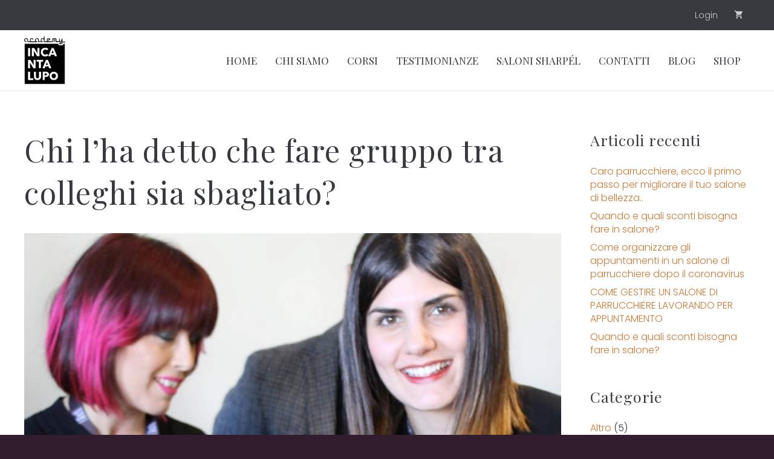

--- FILE ---
content_type: text/html; charset=UTF-8
request_url: https://www.incantalupoacademy.com/gruppotraparrucchieri/
body_size: 19626
content:
<!DOCTYPE HTML>
<html lang="it-IT">
<head>
	<meta charset="UTF-8">
	<meta name='robots' content='index, follow, max-image-preview:large, max-snippet:-1, max-video-preview:-1' />
	<style>img:is([sizes="auto" i], [sizes^="auto," i]) { contain-intrinsic-size: 3000px 1500px }</style>
	
	<!-- This site is optimized with the Yoast SEO plugin v26.7 - https://yoast.com/wordpress/plugins/seo/ -->
	<title>Chi l’ha detto che fare gruppo tra colleghi sia sbagliato? - Incantalupoacademy</title>
	<link rel="canonical" href="https://www.incantalupoacademy.com/gruppotraparrucchieri/" />
	<meta property="og:locale" content="it_IT" />
	<meta property="og:type" content="article" />
	<meta property="og:title" content="Chi l’ha detto che fare gruppo tra colleghi sia sbagliato? - Incantalupoacademy" />
	<meta property="og:description" content="Una cosa non mi torna: come mai questo senso di gruppo rimane solo nel caso in cui si abbia voglia di lamentarsi e cercare conforto per il mancato successo? Nel mondo dell’hair styling il fatto di creare una comunità tra professionisti della categoria non viene visto di buon occhio. Sarà che l’estro artistico spinge ad..." />
	<meta property="og:url" content="https://www.incantalupoacademy.com/gruppotraparrucchieri/" />
	<meta property="og:site_name" content="Incantalupoacademy" />
	<meta property="article:published_time" content="2018-08-02T07:44:37+00:00" />
	<meta property="article:modified_time" content="2018-10-08T08:54:19+00:00" />
	<meta property="og:image" content="https://www.incantalupoacademy.com/wp-content/uploads/2018/03/Livello-6-1.png" />
	<meta property="og:image:width" content="600" />
	<meta property="og:image:height" content="600" />
	<meta property="og:image:type" content="image/png" />
	<meta name="author" content="admin" />
	<meta name="twitter:card" content="summary_large_image" />
	<meta name="twitter:label1" content="Scritto da" />
	<meta name="twitter:data1" content="admin" />
	<meta name="twitter:label2" content="Tempo di lettura stimato" />
	<meta name="twitter:data2" content="4 minuti" />
	<script type="application/ld+json" class="yoast-schema-graph">{"@context":"https://schema.org","@graph":[{"@type":"Article","@id":"https://www.incantalupoacademy.com/gruppotraparrucchieri/#article","isPartOf":{"@id":"https://www.incantalupoacademy.com/gruppotraparrucchieri/"},"author":{"name":"admin","@id":"https://www.incantalupoacademy.com/#/schema/person/7d44062f8668ac5fde30f8b2f4e95eef"},"headline":"Chi l’ha detto che fare gruppo tra colleghi sia sbagliato?","datePublished":"2018-08-02T07:44:37+00:00","dateModified":"2018-10-08T08:54:19+00:00","mainEntityOfPage":{"@id":"https://www.incantalupoacademy.com/gruppotraparrucchieri/"},"wordCount":734,"image":{"@id":"https://www.incantalupoacademy.com/gruppotraparrucchieri/#primaryimage"},"thumbnailUrl":"https://www.incantalupoacademy.com/wp-content/uploads/2018/03/Livello-6-1.png","articleSection":["Sharpél"],"inLanguage":"it-IT"},{"@type":"WebPage","@id":"https://www.incantalupoacademy.com/gruppotraparrucchieri/","url":"https://www.incantalupoacademy.com/gruppotraparrucchieri/","name":"Chi l’ha detto che fare gruppo tra colleghi sia sbagliato? - Incantalupoacademy","isPartOf":{"@id":"https://www.incantalupoacademy.com/#website"},"primaryImageOfPage":{"@id":"https://www.incantalupoacademy.com/gruppotraparrucchieri/#primaryimage"},"image":{"@id":"https://www.incantalupoacademy.com/gruppotraparrucchieri/#primaryimage"},"thumbnailUrl":"https://www.incantalupoacademy.com/wp-content/uploads/2018/03/Livello-6-1.png","datePublished":"2018-08-02T07:44:37+00:00","dateModified":"2018-10-08T08:54:19+00:00","author":{"@id":"https://www.incantalupoacademy.com/#/schema/person/7d44062f8668ac5fde30f8b2f4e95eef"},"breadcrumb":{"@id":"https://www.incantalupoacademy.com/gruppotraparrucchieri/#breadcrumb"},"inLanguage":"it-IT","potentialAction":[{"@type":"ReadAction","target":["https://www.incantalupoacademy.com/gruppotraparrucchieri/"]}]},{"@type":"ImageObject","inLanguage":"it-IT","@id":"https://www.incantalupoacademy.com/gruppotraparrucchieri/#primaryimage","url":"https://www.incantalupoacademy.com/wp-content/uploads/2018/03/Livello-6-1.png","contentUrl":"https://www.incantalupoacademy.com/wp-content/uploads/2018/03/Livello-6-1.png","width":600,"height":600},{"@type":"BreadcrumbList","@id":"https://www.incantalupoacademy.com/gruppotraparrucchieri/#breadcrumb","itemListElement":[{"@type":"ListItem","position":1,"name":"Home","item":"https://www.incantalupoacademy.com/"},{"@type":"ListItem","position":2,"name":"Chi l’ha detto che fare gruppo tra colleghi sia sbagliato?"}]},{"@type":"WebSite","@id":"https://www.incantalupoacademy.com/#website","url":"https://www.incantalupoacademy.com/","name":"Incantalupoacademy","description":"Corsi di formazione per parrucchieri","potentialAction":[{"@type":"SearchAction","target":{"@type":"EntryPoint","urlTemplate":"https://www.incantalupoacademy.com/?s={search_term_string}"},"query-input":{"@type":"PropertyValueSpecification","valueRequired":true,"valueName":"search_term_string"}}],"inLanguage":"it-IT"},{"@type":"Person","@id":"https://www.incantalupoacademy.com/#/schema/person/7d44062f8668ac5fde30f8b2f4e95eef","name":"admin","url":"https://www.incantalupoacademy.com/author/admin/"}]}</script>
	<!-- / Yoast SEO plugin. -->


<link rel='dns-prefetch' href='//cdn.iubenda.com' />
<link rel='dns-prefetch' href='//capi-automation.s3.us-east-2.amazonaws.com' />
<link rel='dns-prefetch' href='//fonts.googleapis.com' />
<link rel="alternate" type="application/rss+xml" title="Incantalupoacademy &raquo; Feed" href="https://www.incantalupoacademy.com/feed/" />
<link rel="alternate" type="application/rss+xml" title="Incantalupoacademy &raquo; Feed dei commenti" href="https://www.incantalupoacademy.com/comments/feed/" />
<link rel="canonical" href="https://www.incantalupoacademy.com/gruppotraparrucchieri/" />
<meta name="viewport" content="width=device-width, initial-scale=1">
<meta name="theme-color" content="#f5f5f5">
<meta property="og:title" content="Chi l’ha detto che fare gruppo tra colleghi sia sbagliato? - Incantalupoacademy">
<meta property="og:url" content="https://www.incantalupoacademy.com/gruppotraparrucchieri">
<meta property="og:locale" content="it_IT">
<meta property="og:site_name" content="Incantalupoacademy">
<meta property="og:type" content="article">
<meta property="og:image" content="https://www.incantalupoacademy.com/wp-content/uploads/2018/03/Livello-6-1.png" itemprop="image">
<script>
window._wpemojiSettings = {"baseUrl":"https:\/\/s.w.org\/images\/core\/emoji\/16.0.1\/72x72\/","ext":".png","svgUrl":"https:\/\/s.w.org\/images\/core\/emoji\/16.0.1\/svg\/","svgExt":".svg","source":{"concatemoji":"https:\/\/www.incantalupoacademy.com\/wp-includes\/js\/wp-emoji-release.min.js?ver=6.8.3"}};
/*! This file is auto-generated */
!function(s,n){var o,i,e;function c(e){try{var t={supportTests:e,timestamp:(new Date).valueOf()};sessionStorage.setItem(o,JSON.stringify(t))}catch(e){}}function p(e,t,n){e.clearRect(0,0,e.canvas.width,e.canvas.height),e.fillText(t,0,0);var t=new Uint32Array(e.getImageData(0,0,e.canvas.width,e.canvas.height).data),a=(e.clearRect(0,0,e.canvas.width,e.canvas.height),e.fillText(n,0,0),new Uint32Array(e.getImageData(0,0,e.canvas.width,e.canvas.height).data));return t.every(function(e,t){return e===a[t]})}function u(e,t){e.clearRect(0,0,e.canvas.width,e.canvas.height),e.fillText(t,0,0);for(var n=e.getImageData(16,16,1,1),a=0;a<n.data.length;a++)if(0!==n.data[a])return!1;return!0}function f(e,t,n,a){switch(t){case"flag":return n(e,"\ud83c\udff3\ufe0f\u200d\u26a7\ufe0f","\ud83c\udff3\ufe0f\u200b\u26a7\ufe0f")?!1:!n(e,"\ud83c\udde8\ud83c\uddf6","\ud83c\udde8\u200b\ud83c\uddf6")&&!n(e,"\ud83c\udff4\udb40\udc67\udb40\udc62\udb40\udc65\udb40\udc6e\udb40\udc67\udb40\udc7f","\ud83c\udff4\u200b\udb40\udc67\u200b\udb40\udc62\u200b\udb40\udc65\u200b\udb40\udc6e\u200b\udb40\udc67\u200b\udb40\udc7f");case"emoji":return!a(e,"\ud83e\udedf")}return!1}function g(e,t,n,a){var r="undefined"!=typeof WorkerGlobalScope&&self instanceof WorkerGlobalScope?new OffscreenCanvas(300,150):s.createElement("canvas"),o=r.getContext("2d",{willReadFrequently:!0}),i=(o.textBaseline="top",o.font="600 32px Arial",{});return e.forEach(function(e){i[e]=t(o,e,n,a)}),i}function t(e){var t=s.createElement("script");t.src=e,t.defer=!0,s.head.appendChild(t)}"undefined"!=typeof Promise&&(o="wpEmojiSettingsSupports",i=["flag","emoji"],n.supports={everything:!0,everythingExceptFlag:!0},e=new Promise(function(e){s.addEventListener("DOMContentLoaded",e,{once:!0})}),new Promise(function(t){var n=function(){try{var e=JSON.parse(sessionStorage.getItem(o));if("object"==typeof e&&"number"==typeof e.timestamp&&(new Date).valueOf()<e.timestamp+604800&&"object"==typeof e.supportTests)return e.supportTests}catch(e){}return null}();if(!n){if("undefined"!=typeof Worker&&"undefined"!=typeof OffscreenCanvas&&"undefined"!=typeof URL&&URL.createObjectURL&&"undefined"!=typeof Blob)try{var e="postMessage("+g.toString()+"("+[JSON.stringify(i),f.toString(),p.toString(),u.toString()].join(",")+"));",a=new Blob([e],{type:"text/javascript"}),r=new Worker(URL.createObjectURL(a),{name:"wpTestEmojiSupports"});return void(r.onmessage=function(e){c(n=e.data),r.terminate(),t(n)})}catch(e){}c(n=g(i,f,p,u))}t(n)}).then(function(e){for(var t in e)n.supports[t]=e[t],n.supports.everything=n.supports.everything&&n.supports[t],"flag"!==t&&(n.supports.everythingExceptFlag=n.supports.everythingExceptFlag&&n.supports[t]);n.supports.everythingExceptFlag=n.supports.everythingExceptFlag&&!n.supports.flag,n.DOMReady=!1,n.readyCallback=function(){n.DOMReady=!0}}).then(function(){return e}).then(function(){var e;n.supports.everything||(n.readyCallback(),(e=n.source||{}).concatemoji?t(e.concatemoji):e.wpemoji&&e.twemoji&&(t(e.twemoji),t(e.wpemoji)))}))}((window,document),window._wpemojiSettings);
</script>
<style id='wp-emoji-styles-inline-css'>

	img.wp-smiley, img.emoji {
		display: inline !important;
		border: none !important;
		box-shadow: none !important;
		height: 1em !important;
		width: 1em !important;
		margin: 0 0.07em !important;
		vertical-align: -0.1em !important;
		background: none !important;
		padding: 0 !important;
	}
</style>
<link rel='stylesheet' id='contact-form-7-css' href='https://www.incantalupoacademy.com/wp-content/plugins/contact-form-7/includes/css/styles.css?ver=6.1.4' media='all' />
<style id='woocommerce-inline-inline-css'>
.woocommerce form .form-row .required { visibility: visible; }
</style>
<link rel='stylesheet' id='us-fonts-css' href='https://fonts.googleapis.com/css?family=Raleway%3A300%2C400%2C700%2C900%7CLato%3A300%2C300italic%2C400%2C400italic%2C700%2C700italic%2C900italic%7CPoppins%3A400%2C500%2C300%2C600%7CPlayfair+Display%3A900%2C400%2C700&#038;display=swap&#038;ver=6.8.3' media='all' />
<link rel='stylesheet' id='us-theme-css' href='https://www.incantalupoacademy.com/wp-content/uploads/us-assets/www.incantalupoacademy.com.css?ver=1367ccd1' media='all' />
<link rel='stylesheet' id='theme-style-css' href='https://www.incantalupoacademy.com/wp-content/themes/Impreza-child/style.css?ver=8.42' media='all' />
<link rel='stylesheet' id='bsf-Defaults-css' href='https://www.incantalupoacademy.com/wp-content/uploads/smile_fonts/Defaults/Defaults.css?ver=3.21.2' media='all' />
<link rel='stylesheet' id='ultimate-vc-addons-style-css' href='https://www.incantalupoacademy.com/wp-content/plugins/Ultimate_VC_Addons/assets/min-css/style.min.css?ver=3.21.2' media='all' />

<script  type="text/javascript" class=" _iub_cs_skip" id="iubenda-head-inline-scripts-0">
var _iub = _iub || [];
_iub.csConfiguration = {"consentOnContinuedBrowsing":false,"countryDetection":true,"floatingPreferencesButtonDisplay":"bottom-right","gdprAppliesGlobally":false,"invalidateConsentWithoutLog":true,"perPurposeConsent":true,"siteId":2653239,"whitelabel":false,"cookiePolicyId":44002531,"lang":"it", "banner":{ "acceptButtonDisplay":true,"closeButtonRejects":true,"customizeButtonDisplay":true,"explicitWithdrawal":true,"listPurposes":true,"position":"float-bottom-right" }};
</script>
<script  type="text/javascript" charset="UTF-8" async="" class=" _iub_cs_skip" src="//cdn.iubenda.com/cs/iubenda_cs.js?ver=3.12.5" id="iubenda-head-scripts-0-js"></script>
<script src="https://www.incantalupoacademy.com/wp-includes/js/jquery/jquery.min.js?ver=3.7.1" id="jquery-core-js"></script>
<script src="//www.incantalupoacademy.com/wp-content/plugins/revslider/sr6/assets/js/rbtools.min.js?ver=6.7.40" async id="tp-tools-js"></script>
<script src="//www.incantalupoacademy.com/wp-content/plugins/revslider/sr6/assets/js/rs6.min.js?ver=6.7.40" async id="revmin-js"></script>
<script src="https://www.incantalupoacademy.com/wp-content/plugins/woocommerce/assets/js/jquery-blockui/jquery.blockUI.min.js?ver=2.7.0-wc.10.4.3" id="wc-jquery-blockui-js" data-wp-strategy="defer"></script>
<script src="https://www.incantalupoacademy.com/wp-content/plugins/woocommerce/assets/js/js-cookie/js.cookie.min.js?ver=2.1.4-wc.10.4.3" id="wc-js-cookie-js" data-wp-strategy="defer"></script>
<script id="woocommerce-js-extra">
var woocommerce_params = {"ajax_url":"\/wp-admin\/admin-ajax.php","wc_ajax_url":"\/?wc-ajax=%%endpoint%%","i18n_password_show":"Mostra password","i18n_password_hide":"Nascondi password"};
</script>
<script src="https://www.incantalupoacademy.com/wp-content/plugins/woocommerce/assets/js/frontend/woocommerce.min.js?ver=10.4.3" id="woocommerce-js" data-wp-strategy="defer"></script>
<script id="wc-country-select-js-extra">
var wc_country_select_params = {"countries":"{\"IT\":{\"AG\":\"Agrigento\",\"AL\":\"Alessandria\",\"AN\":\"Ancona\",\"AO\":\"Aosta\",\"AR\":\"Arezzo\",\"AP\":\"Ascoli Piceno\",\"AT\":\"Asti\",\"AV\":\"Avellino\",\"BA\":\"Bari\",\"BT\":\"Barletta-Andria-Trani\",\"BL\":\"Belluno\",\"BN\":\"Benevento\",\"BG\":\"Bergamo\",\"BI\":\"Biella\",\"BO\":\"Bologna\",\"BZ\":\"Bolzano\",\"BS\":\"Brescia\",\"BR\":\"Brindisi\",\"CA\":\"Cagliari\",\"CL\":\"Caltanissetta\",\"CB\":\"Campobasso\",\"CE\":\"Caserta\",\"CT\":\"Catania\",\"CZ\":\"Catanzaro\",\"CH\":\"Chieti\",\"CO\":\"Como\",\"CS\":\"Cosenza\",\"CR\":\"Cremona\",\"KR\":\"Crotone\",\"CN\":\"Cuneo\",\"EN\":\"Enna\",\"FM\":\"Fermo\",\"FE\":\"Ferrara\",\"FI\":\"Firenze\",\"FG\":\"Foggia\",\"FC\":\"Forl\\u00ec-Cesena\",\"FR\":\"Frosinone\",\"GE\":\"Genova\",\"GO\":\"Gorizia\",\"GR\":\"Grosseto\",\"IM\":\"Imperia\",\"IS\":\"Isernia\",\"SP\":\"La Spezia\",\"AQ\":\"L'Aquila\",\"LT\":\"Latina\",\"LE\":\"Lecce\",\"LC\":\"Lecco\",\"LI\":\"Livorno\",\"LO\":\"Lodi\",\"LU\":\"Lucca\",\"MC\":\"Macerata\",\"MN\":\"Mantova\",\"MS\":\"Massa-Carrara\",\"MT\":\"Matera\",\"ME\":\"Messina\",\"MI\":\"Milano\",\"MO\":\"Modena\",\"MB\":\"Monza e della Brianza\",\"NA\":\"Napoli\",\"NO\":\"Novara\",\"NU\":\"Nuoro\",\"OR\":\"Oristano\",\"PD\":\"Padova\",\"PA\":\"Palermo\",\"PR\":\"Parma\",\"PV\":\"Pavia\",\"PG\":\"Perugia\",\"PU\":\"Pesaro e Urbino\",\"PE\":\"Pescara\",\"PC\":\"Piacenza\",\"PI\":\"Pisa\",\"PT\":\"Pistoia\",\"PN\":\"Pordenone\",\"PZ\":\"Potenza\",\"PO\":\"Prato\",\"RG\":\"Ragusa\",\"RA\":\"Ravenna\",\"RC\":\"Reggio Calabria\",\"RE\":\"Reggio Emilia\",\"RI\":\"Rieti\",\"RN\":\"Rimini\",\"RM\":\"Roma\",\"RO\":\"Rovigo\",\"SA\":\"Salerno\",\"SS\":\"Sassari\",\"SV\":\"Savona\",\"SI\":\"Siena\",\"SR\":\"Siracusa\",\"SO\":\"Sondrio\",\"SU\":\"Sud Sardegna\",\"TA\":\"Taranto\",\"TE\":\"Teramo\",\"TR\":\"Terni\",\"TO\":\"Torino\",\"TP\":\"Trapani\",\"TN\":\"Trento\",\"TV\":\"Treviso\",\"TS\":\"Trieste\",\"UD\":\"Udine\",\"VA\":\"Varese\",\"VE\":\"Venezia\",\"VB\":\"Verbano-Cusio-Ossola\",\"VC\":\"Vercelli\",\"VR\":\"Verona\",\"VV\":\"Vibo Valentia\",\"VI\":\"Vicenza\",\"VT\":\"Viterbo\"}}","i18n_select_state_text":"Seleziona un'opzione\u2026","i18n_no_matches":"Nessun riscontro trovato","i18n_ajax_error":"Caricamento fallito","i18n_input_too_short_1":"Inserisci 1 o pi\u00f9 caratteri","i18n_input_too_short_n":"Inserisci %qty% o pi\u00f9 caratteri","i18n_input_too_long_1":"Elimina 1 carattere","i18n_input_too_long_n":"Elimina %qty% caratteri","i18n_selection_too_long_1":"Puoi selezionare solo 1 articolo","i18n_selection_too_long_n":"Puoi selezionare solo %qty% articoli","i18n_load_more":"Caricamento altri risultati\u2026","i18n_searching":"Sto cercando\u2026"};
</script>
<script src="https://www.incantalupoacademy.com/wp-content/plugins/woocommerce/assets/js/frontend/country-select.min.js?ver=10.4.3" id="wc-country-select-js" data-wp-strategy="defer"></script>
<script id="wc-address-i18n-js-extra">
var wc_address_i18n_params = {"locale":"{\"IT\":{\"postcode\":[],\"state\":{\"required\":true}},\"default\":{\"first_name\":{\"required\":true,\"class\":[\"form-row-first\"],\"autocomplete\":\"given-name\"},\"last_name\":{\"required\":true,\"class\":[\"form-row-last\"],\"autocomplete\":\"family-name\"},\"company\":{\"class\":[\"form-row-wide\"],\"autocomplete\":\"organization\",\"required\":false},\"country\":{\"type\":\"country\",\"required\":true,\"class\":[\"form-row-wide\",\"address-field\",\"update_totals_on_change\"],\"autocomplete\":\"country\"},\"address_1\":{\"required\":true,\"class\":[\"form-row-wide\",\"address-field\"],\"autocomplete\":\"address-line1\"},\"address_2\":{\"label_class\":[\"screen-reader-text\"],\"class\":[\"form-row-wide\",\"address-field\"],\"autocomplete\":\"address-line2\",\"required\":false},\"city\":{\"required\":true,\"class\":[\"form-row-wide\",\"address-field\"],\"autocomplete\":\"address-level2\"},\"state\":{\"type\":\"state\",\"required\":true,\"class\":[\"form-row-wide\",\"address-field\"],\"validate\":[\"state\"],\"autocomplete\":\"address-level1\"},\"postcode\":{\"required\":true,\"class\":[\"form-row-wide\",\"address-field\"],\"validate\":[\"postcode\"],\"autocomplete\":\"postal-code\"}}}","locale_fields":"{\"address_1\":\"#billing_address_1_field, #shipping_address_1_field\",\"address_2\":\"#billing_address_2_field, #shipping_address_2_field\",\"state\":\"#billing_state_field, #shipping_state_field, #calc_shipping_state_field\",\"postcode\":\"#billing_postcode_field, #shipping_postcode_field, #calc_shipping_postcode_field\",\"city\":\"#billing_city_field, #shipping_city_field, #calc_shipping_city_field\"}","i18n_required_text":"obbligatorio","i18n_optional_text":"facoltativo"};
</script>
<script src="https://www.incantalupoacademy.com/wp-content/plugins/woocommerce/assets/js/frontend/address-i18n.min.js?ver=10.4.3" id="wc-address-i18n-js" data-wp-strategy="defer"></script>
<script id="wc-add-to-cart-js-extra">
var wc_add_to_cart_params = {"ajax_url":"\/wp-admin\/admin-ajax.php","wc_ajax_url":"\/?wc-ajax=%%endpoint%%","i18n_view_cart":"Visualizza carrello","cart_url":"https:\/\/www.incantalupoacademy.com\/carrello\/","is_cart":"","cart_redirect_after_add":"yes"};
</script>
<script src="https://www.incantalupoacademy.com/wp-content/plugins/woocommerce/assets/js/frontend/add-to-cart.min.js?ver=10.4.3" id="wc-add-to-cart-js" defer data-wp-strategy="defer"></script>
<script src="https://www.incantalupoacademy.com/wp-content/plugins/Ultimate_VC_Addons/assets/min-js/ultimate-params.min.js?ver=3.21.2" id="ultimate-vc-addons-params-js"></script>
<script src="https://www.incantalupoacademy.com/wp-content/plugins/Ultimate_VC_Addons/assets/min-js/custom.min.js?ver=3.21.2" id="ultimate-vc-addons-custom-js"></script>
<script></script><link rel="https://api.w.org/" href="https://www.incantalupoacademy.com/wp-json/" /><link rel="alternate" title="JSON" type="application/json" href="https://www.incantalupoacademy.com/wp-json/wp/v2/posts/9289" /><link rel="EditURI" type="application/rsd+xml" title="RSD" href="https://www.incantalupoacademy.com/xmlrpc.php?rsd" />
<meta name="generator" content="WordPress 6.8.3" />
<meta name="generator" content="WooCommerce 10.4.3" />
<link rel='shortlink' href='https://www.incantalupoacademy.com/?p=9289' />
<link rel="alternate" title="oEmbed (JSON)" type="application/json+oembed" href="https://www.incantalupoacademy.com/wp-json/oembed/1.0/embed?url=https%3A%2F%2Fwww.incantalupoacademy.com%2Fgruppotraparrucchieri%2F" />
<link rel="alternate" title="oEmbed (XML)" type="text/xml+oembed" href="https://www.incantalupoacademy.com/wp-json/oembed/1.0/embed?url=https%3A%2F%2Fwww.incantalupoacademy.com%2Fgruppotraparrucchieri%2F&#038;format=xml" />
		<script id="us_add_no_touch">
			if ( ! /Android|webOS|iPhone|iPad|iPod|BlackBerry|IEMobile|Opera Mini/i.test( navigator.userAgent ) ) {
				document.documentElement.classList.add( "no-touch" );
			}
		</script>
				<script id="us_color_scheme_switch_class">
			if ( document.cookie.includes( "us_color_scheme_switch_is_on=true" ) ) {
				document.documentElement.classList.add( "us-color-scheme-on" );
			}
		</script>
			<noscript><style>.woocommerce-product-gallery{ opacity: 1 !important; }</style></noscript>
				<script  type="text/javascript">
				!function(f,b,e,v,n,t,s){if(f.fbq)return;n=f.fbq=function(){n.callMethod?
					n.callMethod.apply(n,arguments):n.queue.push(arguments)};if(!f._fbq)f._fbq=n;
					n.push=n;n.loaded=!0;n.version='2.0';n.queue=[];t=b.createElement(e);t.async=!0;
					t.src=v;s=b.getElementsByTagName(e)[0];s.parentNode.insertBefore(t,s)}(window,
					document,'script','https://connect.facebook.net/en_US/fbevents.js');
			</script>
			<!-- WooCommerce Facebook Integration Begin -->
			<script  type="text/javascript">

				fbq('init', '4016312168417676', {}, {
    "agent": "woocommerce_0-10.4.3-3.5.15"
});

				document.addEventListener( 'DOMContentLoaded', function() {
					// Insert placeholder for events injected when a product is added to the cart through AJAX.
					document.body.insertAdjacentHTML( 'beforeend', '<div class=\"wc-facebook-pixel-event-placeholder\"></div>' );
				}, false );

			</script>
			<!-- WooCommerce Facebook Integration End -->
			<meta name="generator" content="Powered by WPBakery Page Builder - drag and drop page builder for WordPress."/>
<meta name="generator" content="Powered by Slider Revolution 6.7.40 - responsive, Mobile-Friendly Slider Plugin for WordPress with comfortable drag and drop interface." />
<link rel="icon" href="https://www.incantalupoacademy.com/wp-content/uploads/2018/04/Risorsa-9LOGO--150x150.png" sizes="32x32" />
<link rel="icon" href="https://www.incantalupoacademy.com/wp-content/uploads/2018/04/Risorsa-9LOGO-.png" sizes="192x192" />
<link rel="apple-touch-icon" href="https://www.incantalupoacademy.com/wp-content/uploads/2018/04/Risorsa-9LOGO-.png" />
<meta name="msapplication-TileImage" content="https://www.incantalupoacademy.com/wp-content/uploads/2018/04/Risorsa-9LOGO-.png" />
<script>function setREVStartSize(e){
			//window.requestAnimationFrame(function() {
				window.RSIW = window.RSIW===undefined ? window.innerWidth : window.RSIW;
				window.RSIH = window.RSIH===undefined ? window.innerHeight : window.RSIH;
				try {
					var pw = document.getElementById(e.c).parentNode.offsetWidth,
						newh;
					pw = pw===0 || isNaN(pw) || (e.l=="fullwidth" || e.layout=="fullwidth") ? window.RSIW : pw;
					e.tabw = e.tabw===undefined ? 0 : parseInt(e.tabw);
					e.thumbw = e.thumbw===undefined ? 0 : parseInt(e.thumbw);
					e.tabh = e.tabh===undefined ? 0 : parseInt(e.tabh);
					e.thumbh = e.thumbh===undefined ? 0 : parseInt(e.thumbh);
					e.tabhide = e.tabhide===undefined ? 0 : parseInt(e.tabhide);
					e.thumbhide = e.thumbhide===undefined ? 0 : parseInt(e.thumbhide);
					e.mh = e.mh===undefined || e.mh=="" || e.mh==="auto" ? 0 : parseInt(e.mh,0);
					if(e.layout==="fullscreen" || e.l==="fullscreen")
						newh = Math.max(e.mh,window.RSIH);
					else{
						e.gw = Array.isArray(e.gw) ? e.gw : [e.gw];
						for (var i in e.rl) if (e.gw[i]===undefined || e.gw[i]===0) e.gw[i] = e.gw[i-1];
						e.gh = e.el===undefined || e.el==="" || (Array.isArray(e.el) && e.el.length==0)? e.gh : e.el;
						e.gh = Array.isArray(e.gh) ? e.gh : [e.gh];
						for (var i in e.rl) if (e.gh[i]===undefined || e.gh[i]===0) e.gh[i] = e.gh[i-1];
											
						var nl = new Array(e.rl.length),
							ix = 0,
							sl;
						e.tabw = e.tabhide>=pw ? 0 : e.tabw;
						e.thumbw = e.thumbhide>=pw ? 0 : e.thumbw;
						e.tabh = e.tabhide>=pw ? 0 : e.tabh;
						e.thumbh = e.thumbhide>=pw ? 0 : e.thumbh;
						for (var i in e.rl) nl[i] = e.rl[i]<window.RSIW ? 0 : e.rl[i];
						sl = nl[0];
						for (var i in nl) if (sl>nl[i] && nl[i]>0) { sl = nl[i]; ix=i;}
						var m = pw>(e.gw[ix]+e.tabw+e.thumbw) ? 1 : (pw-(e.tabw+e.thumbw)) / (e.gw[ix]);
						newh =  (e.gh[ix] * m) + (e.tabh + e.thumbh);
					}
					var el = document.getElementById(e.c);
					if (el!==null && el) el.style.height = newh+"px";
					el = document.getElementById(e.c+"_wrapper");
					if (el!==null && el) {
						el.style.height = newh+"px";
						el.style.display = "block";
					}
				} catch(e){
					console.log("Failure at Presize of Slider:" + e)
				}
			//});
		  };</script>
<noscript><style> .wpb_animate_when_almost_visible { opacity: 1; }</style></noscript>		<style id="us-icon-fonts">@font-face{font-display:swap;font-style:normal;font-family:"fontawesome";font-weight:900;src:url("https://www.incantalupoacademy.com/wp-content/themes/Impreza/fonts/fa-solid-900.woff2?ver=8.42") format("woff2")}.fas{font-family:"fontawesome";font-weight:900}@font-face{font-display:swap;font-style:normal;font-family:"fontawesome";font-weight:400;src:url("https://www.incantalupoacademy.com/wp-content/themes/Impreza/fonts/fa-regular-400.woff2?ver=8.42") format("woff2")}.far{font-family:"fontawesome";font-weight:400}@font-face{font-display:swap;font-style:normal;font-family:"fontawesome";font-weight:300;src:url("https://www.incantalupoacademy.com/wp-content/themes/Impreza/fonts/fa-light-300.woff2?ver=8.42") format("woff2")}.fal{font-family:"fontawesome";font-weight:300}@font-face{font-display:swap;font-style:normal;font-family:"Font Awesome 5 Duotone";font-weight:900;src:url("https://www.incantalupoacademy.com/wp-content/themes/Impreza/fonts/fa-duotone-900.woff2?ver=8.42") format("woff2")}.fad{font-family:"Font Awesome 5 Duotone";font-weight:900}.fad{position:relative}.fad:before{position:absolute}.fad:after{opacity:0.4}@font-face{font-display:swap;font-style:normal;font-family:"Font Awesome 5 Brands";font-weight:400;src:url("https://www.incantalupoacademy.com/wp-content/themes/Impreza/fonts/fa-brands-400.woff2?ver=8.42") format("woff2")}.fab{font-family:"Font Awesome 5 Brands";font-weight:400}@font-face{font-display:block;font-style:normal;font-family:"Material Icons";font-weight:400;src:url("https://www.incantalupoacademy.com/wp-content/themes/Impreza/fonts/material-icons.woff2?ver=8.42") format("woff2")}.material-icons{font-family:"Material Icons";font-weight:400}</style>
				<style id="us-current-header-css"> .l-subheader.at_top,.l-subheader.at_top .w-dropdown-list,.l-subheader.at_top .type_mobile .w-nav-list.level_1{background:var(--color-header-top-bg);color:var(--color-header-top-text)}.no-touch .l-subheader.at_top a:hover,.no-touch .l-header.bg_transparent .l-subheader.at_top .w-dropdown.opened a:hover{color:var(--color-header-top-text-hover)}.l-header.bg_transparent:not(.sticky) .l-subheader.at_top{background:var(--color-header-top-transparent-bg);color:var(--color-header-top-transparent-text)}.no-touch .l-header.bg_transparent:not(.sticky) .at_top .w-cart-link:hover,.no-touch .l-header.bg_transparent:not(.sticky) .at_top .w-text a:hover,.no-touch .l-header.bg_transparent:not(.sticky) .at_top .w-html a:hover,.no-touch .l-header.bg_transparent:not(.sticky) .at_top .w-nav>a:hover,.no-touch .l-header.bg_transparent:not(.sticky) .at_top .w-menu a:hover,.no-touch .l-header.bg_transparent:not(.sticky) .at_top .w-search>a:hover,.no-touch .l-header.bg_transparent:not(.sticky) .at_top .w-socials.shape_none.color_text a:hover,.no-touch .l-header.bg_transparent:not(.sticky) .at_top .w-socials.shape_none.color_link a:hover,.no-touch .l-header.bg_transparent:not(.sticky) .at_top .w-dropdown a:hover,.no-touch .l-header.bg_transparent:not(.sticky) .at_top .type_desktop .menu-item.level_1.opened>a,.no-touch .l-header.bg_transparent:not(.sticky) .at_top .type_desktop .menu-item.level_1:hover>a{color:var(--color-header-transparent-text-hover)}.l-subheader.at_middle,.l-subheader.at_middle .w-dropdown-list,.l-subheader.at_middle .type_mobile .w-nav-list.level_1{background:var(--color-header-middle-bg);color:var(--color-header-middle-text)}.no-touch .l-subheader.at_middle a:hover,.no-touch .l-header.bg_transparent .l-subheader.at_middle .w-dropdown.opened a:hover{color:var(--color-header-middle-text-hover)}.l-header.bg_transparent:not(.sticky) .l-subheader.at_middle{background:var(--color-header-transparent-bg);color:var(--color-header-transparent-text)}.no-touch .l-header.bg_transparent:not(.sticky) .at_middle .w-cart-link:hover,.no-touch .l-header.bg_transparent:not(.sticky) .at_middle .w-text a:hover,.no-touch .l-header.bg_transparent:not(.sticky) .at_middle .w-html a:hover,.no-touch .l-header.bg_transparent:not(.sticky) .at_middle .w-nav>a:hover,.no-touch .l-header.bg_transparent:not(.sticky) .at_middle .w-menu a:hover,.no-touch .l-header.bg_transparent:not(.sticky) .at_middle .w-search>a:hover,.no-touch .l-header.bg_transparent:not(.sticky) .at_middle .w-socials.shape_none.color_text a:hover,.no-touch .l-header.bg_transparent:not(.sticky) .at_middle .w-socials.shape_none.color_link a:hover,.no-touch .l-header.bg_transparent:not(.sticky) .at_middle .w-dropdown a:hover,.no-touch .l-header.bg_transparent:not(.sticky) .at_middle .type_desktop .menu-item.level_1.opened>a,.no-touch .l-header.bg_transparent:not(.sticky) .at_middle .type_desktop .menu-item.level_1:hover>a{color:var(--color-header-transparent-text-hover)}.header_ver .l-header{background:var(--color-header-middle-bg);color:var(--color-header-middle-text)}@media (min-width:902px){.hidden_for_default{display:none!important}.l-subheader.at_bottom{display:none}.l-header{position:relative;z-index:111}.l-subheader{margin:0 auto}.l-subheader.width_full{padding-left:1.5rem;padding-right:1.5rem}.l-subheader-h{display:flex;align-items:center;position:relative;margin:0 auto;max-width:var(--site-content-width,1200px);height:inherit}.w-header-show{display:none}.l-header.pos_fixed{position:fixed;left:var(--site-outline-width,0);right:var(--site-outline-width,0)}.l-header.pos_fixed:not(.notransition) .l-subheader{transition-property:transform,background,box-shadow,line-height,height,visibility;transition-duration:.3s;transition-timing-function:cubic-bezier(.78,.13,.15,.86)}.headerinpos_bottom.sticky_first_section .l-header.pos_fixed{position:fixed!important}.header_hor .l-header.sticky_auto_hide{transition:margin .3s cubic-bezier(.78,.13,.15,.86) .1s}.header_hor .l-header.sticky_auto_hide.down{margin-top:calc(-1.1 * var(--header-sticky-height,0px) )}.l-header.bg_transparent:not(.sticky) .l-subheader{box-shadow:none!important;background:none}.l-header.bg_transparent~.l-main .l-section.width_full.height_auto:first-of-type>.l-section-h{padding-top:0!important;padding-bottom:0!important}.l-header.pos_static.bg_transparent{position:absolute;left:var(--site-outline-width,0);right:var(--site-outline-width,0)}.l-subheader.width_full .l-subheader-h{max-width:none!important}.l-header.shadow_thin .l-subheader.at_middle,.l-header.shadow_thin .l-subheader.at_bottom{box-shadow:0 1px 0 rgba(0,0,0,0.08)}.l-header.shadow_wide .l-subheader.at_middle,.l-header.shadow_wide .l-subheader.at_bottom{box-shadow:0 3px 5px -1px rgba(0,0,0,0.1),0 2px 1px -1px rgba(0,0,0,0.05)}.header_hor .l-subheader-cell>.w-cart{margin-left:0;margin-right:0}:root{--header-height:150px;--header-sticky-height:140px}.l-header:before{content:'150'}.l-header.sticky:before{content:'140'}.l-subheader.at_top{line-height:50px;height:50px;overflow:visible;visibility:visible}.l-header.sticky .l-subheader.at_top{line-height:50px;height:50px;overflow:visible;visibility:visible}.l-subheader.at_middle{line-height:100px;height:100px;overflow:visible;visibility:visible}.l-header.sticky .l-subheader.at_middle{line-height:90px;height:90px;overflow:visible;visibility:visible}.l-subheader.at_bottom{line-height:50px;height:50px;overflow:visible;visibility:visible}.l-header.sticky .l-subheader.at_bottom{line-height:50px;height:50px;overflow:visible;visibility:visible}.headerinpos_above .l-header.pos_fixed{overflow:hidden;transition:transform 0.3s;transform:translate3d(0,-100%,0)}.headerinpos_above .l-header.pos_fixed.sticky{overflow:visible;transform:none}.headerinpos_above .l-header.pos_fixed~.l-section>.l-section-h,.headerinpos_above .l-header.pos_fixed~.l-main .l-section:first-of-type>.l-section-h{padding-top:0!important}.headerinpos_below .l-header.pos_fixed:not(.sticky){position:absolute;top:100%}.headerinpos_below .l-header.pos_fixed~.l-main>.l-section:first-of-type>.l-section-h{padding-top:0!important}.headerinpos_below .l-header.pos_fixed~.l-main .l-section.full_height:nth-of-type(2){min-height:100vh}.headerinpos_below .l-header.pos_fixed~.l-main>.l-section:nth-of-type(2)>.l-section-h{padding-top:var(--header-height)}.headerinpos_bottom .l-header.pos_fixed:not(.sticky){position:absolute;top:100vh}.headerinpos_bottom .l-header.pos_fixed~.l-main>.l-section:first-of-type>.l-section-h{padding-top:0!important}.headerinpos_bottom .l-header.pos_fixed~.l-main>.l-section:first-of-type>.l-section-h{padding-bottom:var(--header-height)}.headerinpos_bottom .l-header.pos_fixed.bg_transparent~.l-main .l-section.valign_center:not(.height_auto):first-of-type>.l-section-h{top:calc( var(--header-height) / 2 )}.headerinpos_bottom .l-header.pos_fixed:not(.sticky) .w-cart.layout_dropdown .w-cart-content,.headerinpos_bottom .l-header.pos_fixed:not(.sticky) .w-nav.type_desktop .w-nav-list.level_2{bottom:100%;transform-origin:0 100%}.headerinpos_bottom .l-header.pos_fixed:not(.sticky) .w-nav.type_mobile.m_layout_dropdown .w-nav-list.level_1{top:auto;bottom:100%;box-shadow:var(--box-shadow-up)}.headerinpos_bottom .l-header.pos_fixed:not(.sticky) .w-nav.type_desktop .w-nav-list.level_3,.headerinpos_bottom .l-header.pos_fixed:not(.sticky) .w-nav.type_desktop .w-nav-list.level_4{top:auto;bottom:0;transform-origin:0 100%}.headerinpos_bottom .l-header.pos_fixed:not(.sticky) .w-dropdown-list{top:auto;bottom:-0.4em;padding-top:0.4em;padding-bottom:2.4em}.admin-bar .l-header.pos_static.bg_solid~.l-main .l-section.full_height:first-of-type{min-height:calc( 100vh - var(--header-height) - 32px )}.admin-bar .l-header.pos_fixed:not(.sticky_auto_hide)~.l-main .l-section.full_height:not(:first-of-type){min-height:calc( 100vh - var(--header-sticky-height) - 32px )}.admin-bar.headerinpos_below .l-header.pos_fixed~.l-main .l-section.full_height:nth-of-type(2){min-height:calc(100vh - 32px)}}@media (min-width:1025px) and (max-width:901px){.hidden_for_laptops{display:none!important}.l-subheader.at_bottom{display:none}.l-header{position:relative;z-index:111}.l-subheader{margin:0 auto}.l-subheader.width_full{padding-left:1.5rem;padding-right:1.5rem}.l-subheader-h{display:flex;align-items:center;position:relative;margin:0 auto;max-width:var(--site-content-width,1200px);height:inherit}.w-header-show{display:none}.l-header.pos_fixed{position:fixed;left:var(--site-outline-width,0);right:var(--site-outline-width,0)}.l-header.pos_fixed:not(.notransition) .l-subheader{transition-property:transform,background,box-shadow,line-height,height,visibility;transition-duration:.3s;transition-timing-function:cubic-bezier(.78,.13,.15,.86)}.headerinpos_bottom.sticky_first_section .l-header.pos_fixed{position:fixed!important}.header_hor .l-header.sticky_auto_hide{transition:margin .3s cubic-bezier(.78,.13,.15,.86) .1s}.header_hor .l-header.sticky_auto_hide.down{margin-top:calc(-1.1 * var(--header-sticky-height,0px) )}.l-header.bg_transparent:not(.sticky) .l-subheader{box-shadow:none!important;background:none}.l-header.bg_transparent~.l-main .l-section.width_full.height_auto:first-of-type>.l-section-h{padding-top:0!important;padding-bottom:0!important}.l-header.pos_static.bg_transparent{position:absolute;left:var(--site-outline-width,0);right:var(--site-outline-width,0)}.l-subheader.width_full .l-subheader-h{max-width:none!important}.l-header.shadow_thin .l-subheader.at_middle,.l-header.shadow_thin .l-subheader.at_bottom{box-shadow:0 1px 0 rgba(0,0,0,0.08)}.l-header.shadow_wide .l-subheader.at_middle,.l-header.shadow_wide .l-subheader.at_bottom{box-shadow:0 3px 5px -1px rgba(0,0,0,0.1),0 2px 1px -1px rgba(0,0,0,0.05)}.header_hor .l-subheader-cell>.w-cart{margin-left:0;margin-right:0}:root{--header-height:150px;--header-sticky-height:140px}.l-header:before{content:'150'}.l-header.sticky:before{content:'140'}.l-subheader.at_top{line-height:50px;height:50px;overflow:visible;visibility:visible}.l-header.sticky .l-subheader.at_top{line-height:50px;height:50px;overflow:visible;visibility:visible}.l-subheader.at_middle{line-height:100px;height:100px;overflow:visible;visibility:visible}.l-header.sticky .l-subheader.at_middle{line-height:90px;height:90px;overflow:visible;visibility:visible}.l-subheader.at_bottom{line-height:50px;height:50px;overflow:visible;visibility:visible}.l-header.sticky .l-subheader.at_bottom{line-height:50px;height:50px;overflow:visible;visibility:visible}.headerinpos_above .l-header.pos_fixed{overflow:hidden;transition:transform 0.3s;transform:translate3d(0,-100%,0)}.headerinpos_above .l-header.pos_fixed.sticky{overflow:visible;transform:none}.headerinpos_above .l-header.pos_fixed~.l-section>.l-section-h,.headerinpos_above .l-header.pos_fixed~.l-main .l-section:first-of-type>.l-section-h{padding-top:0!important}.headerinpos_below .l-header.pos_fixed:not(.sticky){position:absolute;top:100%}.headerinpos_below .l-header.pos_fixed~.l-main>.l-section:first-of-type>.l-section-h{padding-top:0!important}.headerinpos_below .l-header.pos_fixed~.l-main .l-section.full_height:nth-of-type(2){min-height:100vh}.headerinpos_below .l-header.pos_fixed~.l-main>.l-section:nth-of-type(2)>.l-section-h{padding-top:var(--header-height)}.headerinpos_bottom .l-header.pos_fixed:not(.sticky){position:absolute;top:100vh}.headerinpos_bottom .l-header.pos_fixed~.l-main>.l-section:first-of-type>.l-section-h{padding-top:0!important}.headerinpos_bottom .l-header.pos_fixed~.l-main>.l-section:first-of-type>.l-section-h{padding-bottom:var(--header-height)}.headerinpos_bottom .l-header.pos_fixed.bg_transparent~.l-main .l-section.valign_center:not(.height_auto):first-of-type>.l-section-h{top:calc( var(--header-height) / 2 )}.headerinpos_bottom .l-header.pos_fixed:not(.sticky) .w-cart.layout_dropdown .w-cart-content,.headerinpos_bottom .l-header.pos_fixed:not(.sticky) .w-nav.type_desktop .w-nav-list.level_2{bottom:100%;transform-origin:0 100%}.headerinpos_bottom .l-header.pos_fixed:not(.sticky) .w-nav.type_mobile.m_layout_dropdown .w-nav-list.level_1{top:auto;bottom:100%;box-shadow:var(--box-shadow-up)}.headerinpos_bottom .l-header.pos_fixed:not(.sticky) .w-nav.type_desktop .w-nav-list.level_3,.headerinpos_bottom .l-header.pos_fixed:not(.sticky) .w-nav.type_desktop .w-nav-list.level_4{top:auto;bottom:0;transform-origin:0 100%}.headerinpos_bottom .l-header.pos_fixed:not(.sticky) .w-dropdown-list{top:auto;bottom:-0.4em;padding-top:0.4em;padding-bottom:2.4em}.admin-bar .l-header.pos_static.bg_solid~.l-main .l-section.full_height:first-of-type{min-height:calc( 100vh - var(--header-height) - 32px )}.admin-bar .l-header.pos_fixed:not(.sticky_auto_hide)~.l-main .l-section.full_height:not(:first-of-type){min-height:calc( 100vh - var(--header-sticky-height) - 32px )}.admin-bar.headerinpos_below .l-header.pos_fixed~.l-main .l-section.full_height:nth-of-type(2){min-height:calc(100vh - 32px)}}@media (min-width:601px) and (max-width:1024px){.hidden_for_tablets{display:none!important}.l-subheader.at_bottom{display:none}.l-header{position:relative;z-index:111}.l-subheader{margin:0 auto}.l-subheader.width_full{padding-left:1.5rem;padding-right:1.5rem}.l-subheader-h{display:flex;align-items:center;position:relative;margin:0 auto;max-width:var(--site-content-width,1200px);height:inherit}.w-header-show{display:none}.l-header.pos_fixed{position:fixed;left:var(--site-outline-width,0);right:var(--site-outline-width,0)}.l-header.pos_fixed:not(.notransition) .l-subheader{transition-property:transform,background,box-shadow,line-height,height,visibility;transition-duration:.3s;transition-timing-function:cubic-bezier(.78,.13,.15,.86)}.headerinpos_bottom.sticky_first_section .l-header.pos_fixed{position:fixed!important}.header_hor .l-header.sticky_auto_hide{transition:margin .3s cubic-bezier(.78,.13,.15,.86) .1s}.header_hor .l-header.sticky_auto_hide.down{margin-top:calc(-1.1 * var(--header-sticky-height,0px) )}.l-header.bg_transparent:not(.sticky) .l-subheader{box-shadow:none!important;background:none}.l-header.bg_transparent~.l-main .l-section.width_full.height_auto:first-of-type>.l-section-h{padding-top:0!important;padding-bottom:0!important}.l-header.pos_static.bg_transparent{position:absolute;left:var(--site-outline-width,0);right:var(--site-outline-width,0)}.l-subheader.width_full .l-subheader-h{max-width:none!important}.l-header.shadow_thin .l-subheader.at_middle,.l-header.shadow_thin .l-subheader.at_bottom{box-shadow:0 1px 0 rgba(0,0,0,0.08)}.l-header.shadow_wide .l-subheader.at_middle,.l-header.shadow_wide .l-subheader.at_bottom{box-shadow:0 3px 5px -1px rgba(0,0,0,0.1),0 2px 1px -1px rgba(0,0,0,0.05)}.header_hor .l-subheader-cell>.w-cart{margin-left:0;margin-right:0}:root{--header-height:150px;--header-sticky-height:140px}.l-header:before{content:'150'}.l-header.sticky:before{content:'140'}.l-subheader.at_top{line-height:50px;height:50px;overflow:visible;visibility:visible}.l-header.sticky .l-subheader.at_top{line-height:50px;height:50px;overflow:visible;visibility:visible}.l-subheader.at_middle{line-height:100px;height:100px;overflow:visible;visibility:visible}.l-header.sticky .l-subheader.at_middle{line-height:90px;height:90px;overflow:visible;visibility:visible}.l-subheader.at_bottom{line-height:50px;height:50px;overflow:visible;visibility:visible}.l-header.sticky .l-subheader.at_bottom{line-height:50px;height:50px;overflow:visible;visibility:visible}}@media (max-width:600px){.hidden_for_mobiles{display:none!important}.l-subheader.at_bottom{display:none}.l-header{position:relative;z-index:111}.l-subheader{margin:0 auto}.l-subheader.width_full{padding-left:1.5rem;padding-right:1.5rem}.l-subheader-h{display:flex;align-items:center;position:relative;margin:0 auto;max-width:var(--site-content-width,1200px);height:inherit}.w-header-show{display:none}.l-header.pos_fixed{position:fixed;left:var(--site-outline-width,0);right:var(--site-outline-width,0)}.l-header.pos_fixed:not(.notransition) .l-subheader{transition-property:transform,background,box-shadow,line-height,height,visibility;transition-duration:.3s;transition-timing-function:cubic-bezier(.78,.13,.15,.86)}.headerinpos_bottom.sticky_first_section .l-header.pos_fixed{position:fixed!important}.header_hor .l-header.sticky_auto_hide{transition:margin .3s cubic-bezier(.78,.13,.15,.86) .1s}.header_hor .l-header.sticky_auto_hide.down{margin-top:calc(-1.1 * var(--header-sticky-height,0px) )}.l-header.bg_transparent:not(.sticky) .l-subheader{box-shadow:none!important;background:none}.l-header.bg_transparent~.l-main .l-section.width_full.height_auto:first-of-type>.l-section-h{padding-top:0!important;padding-bottom:0!important}.l-header.pos_static.bg_transparent{position:absolute;left:var(--site-outline-width,0);right:var(--site-outline-width,0)}.l-subheader.width_full .l-subheader-h{max-width:none!important}.l-header.shadow_thin .l-subheader.at_middle,.l-header.shadow_thin .l-subheader.at_bottom{box-shadow:0 1px 0 rgba(0,0,0,0.08)}.l-header.shadow_wide .l-subheader.at_middle,.l-header.shadow_wide .l-subheader.at_bottom{box-shadow:0 3px 5px -1px rgba(0,0,0,0.1),0 2px 1px -1px rgba(0,0,0,0.05)}.header_hor .l-subheader-cell>.w-cart{margin-left:0;margin-right:0}:root{--header-height:130px;--header-sticky-height:120px}.l-header:before{content:'130'}.l-header.sticky:before{content:'120'}.l-subheader.at_top{line-height:50px;height:50px;overflow:visible;visibility:visible}.l-header.sticky .l-subheader.at_top{line-height:50px;height:50px;overflow:visible;visibility:visible}.l-subheader.at_middle{line-height:80px;height:80px;overflow:visible;visibility:visible}.l-header.sticky .l-subheader.at_middle{line-height:70px;height:70px;overflow:visible;visibility:visible}.l-subheader.at_bottom{line-height:50px;height:50px;overflow:visible;visibility:visible}.l-header.sticky .l-subheader.at_bottom{line-height:50px;height:50px;overflow:visible;visibility:visible}}@media (min-width:902px){.ush_image_1{height:80px!important}.l-header.sticky .ush_image_1{height:70px!important}}@media (min-width:1025px) and (max-width:901px){.ush_image_1{height:30px!important}.l-header.sticky .ush_image_1{height:30px!important}}@media (min-width:601px) and (max-width:1024px){.ush_image_1{height:80px!important}.l-header.sticky .ush_image_1{height:70px!important}}@media (max-width:600px){.ush_image_1{height:70px!important}.l-header.sticky .ush_image_1{height:60px!important}}.header_hor .ush_menu_3.type_desktop .menu-item.level_1>a:not(.w-btn){padding-left:15px;padding-right:15px}.header_hor .ush_menu_3.type_desktop .menu-item.level_1>a.w-btn{margin-left:15px;margin-right:15px}.header_hor .ush_menu_3.type_desktop.align-edges>.w-nav-list.level_1{margin-left:-15px;margin-right:-15px}.header_ver .ush_menu_3.type_desktop .menu-item.level_1>a:not(.w-btn){padding-top:15px;padding-bottom:15px}.header_ver .ush_menu_3.type_desktop .menu-item.level_1>a.w-btn{margin-top:15px;margin-bottom:15px}.ush_menu_3.type_desktop .menu-item:not(.level_1){font-size:15px}.ush_menu_3.type_desktop{position:relative}.ush_menu_3.type_mobile .w-nav-anchor.level_1,.ush_menu_3.type_mobile .w-nav-anchor.level_1 + .w-nav-arrow{font-size:15px}.ush_menu_3.type_mobile .w-nav-anchor:not(.level_1),.ush_menu_3.type_mobile .w-nav-anchor:not(.level_1) + .w-nav-arrow{font-size:14px}@media (min-width:902px){.ush_menu_3 .w-nav-icon{--icon-size:20px;--icon-size-int:20}}@media (min-width:1025px) and (max-width:901px){.ush_menu_3 .w-nav-icon{--icon-size:32px;--icon-size-int:32}}@media (min-width:601px) and (max-width:1024px){.ush_menu_3 .w-nav-icon{--icon-size:20px;--icon-size-int:20}}@media (max-width:600px){.ush_menu_3 .w-nav-icon{--icon-size:20px;--icon-size-int:20}}@media screen and (max-width:1199px){.w-nav.ush_menu_3>.w-nav-list.level_1{display:none}.ush_menu_3 .w-nav-control{display:flex}}.no-touch .ush_menu_3 .w-nav-item.level_1.opened>a:not(.w-btn),.no-touch .ush_menu_3 .w-nav-item.level_1:hover>a:not(.w-btn){background:;color:#d3b48c}.ush_menu_3 .w-nav-item.level_1.current-menu-item>a:not(.w-btn),.ush_menu_3 .w-nav-item.level_1.current-menu-ancestor>a:not(.w-btn),.ush_menu_3 .w-nav-item.level_1.current-page-ancestor>a:not(.w-btn){background:;color:#d3b48c}.l-header.bg_transparent:not(.sticky) .ush_menu_3.type_desktop .w-nav-item.level_1.current-menu-item>a:not(.w-btn),.l-header.bg_transparent:not(.sticky) .ush_menu_3.type_desktop .w-nav-item.level_1.current-menu-ancestor>a:not(.w-btn),.l-header.bg_transparent:not(.sticky) .ush_menu_3.type_desktop .w-nav-item.level_1.current-page-ancestor>a:not(.w-btn){background:transparent;color:#d3b48c}.ush_menu_3 .w-nav-list:not(.level_1){background:#ffffff;color:#36393e}.no-touch .ush_menu_3 .w-nav-item:not(.level_1)>a:focus,.no-touch .ush_menu_3 .w-nav-item:not(.level_1):hover>a{background:#d3b48c;color:#ffffff}.ush_menu_3 .w-nav-item:not(.level_1).current-menu-item>a,.ush_menu_3 .w-nav-item:not(.level_1).current-menu-ancestor>a,.ush_menu_3 .w-nav-item:not(.level_1).current-page-ancestor>a{background:;color:#d3b48c}.header_hor .ush_menu_1.type_desktop .menu-item.level_1>a:not(.w-btn){padding-left:17.5px;padding-right:17.5px}.header_hor .ush_menu_1.type_desktop .menu-item.level_1>a.w-btn{margin-left:17.5px;margin-right:17.5px}.header_hor .ush_menu_1.type_desktop.align-edges>.w-nav-list.level_1{margin-left:-17.5px;margin-right:-17.5px}.header_ver .ush_menu_1.type_desktop .menu-item.level_1>a:not(.w-btn){padding-top:17.5px;padding-bottom:17.5px}.header_ver .ush_menu_1.type_desktop .menu-item.level_1>a.w-btn{margin-top:17.5px;margin-bottom:17.5px}.ush_menu_1.type_desktop .menu-item:not(.level_1){font-size:14px}.ush_menu_1.type_mobile .w-nav-anchor.level_1,.ush_menu_1.type_mobile .w-nav-anchor.level_1 + .w-nav-arrow{font-size:14px}.ush_menu_1.type_mobile .w-nav-anchor:not(.level_1),.ush_menu_1.type_mobile .w-nav-anchor:not(.level_1) + .w-nav-arrow{font-size:14px}@media (min-width:902px){.ush_menu_1 .w-nav-icon{--icon-size:20px;--icon-size-int:20}}@media (min-width:1025px) and (max-width:901px){.ush_menu_1 .w-nav-icon{--icon-size:32px;--icon-size-int:32}}@media (min-width:601px) and (max-width:1024px){.ush_menu_1 .w-nav-icon{--icon-size:20px;--icon-size-int:20}}@media (max-width:600px){.ush_menu_1 .w-nav-icon{--icon-size:20px;--icon-size-int:20}}@media screen and (max-width:-1px){.w-nav.ush_menu_1>.w-nav-list.level_1{display:none}.ush_menu_1 .w-nav-control{display:flex}}.no-touch .ush_menu_1 .w-nav-item.level_1.opened>a:not(.w-btn),.no-touch .ush_menu_1 .w-nav-item.level_1:hover>a:not(.w-btn){background:;color:#d3b48c}.ush_menu_1 .w-nav-item.level_1.current-menu-item>a:not(.w-btn),.ush_menu_1 .w-nav-item.level_1.current-menu-ancestor>a:not(.w-btn),.ush_menu_1 .w-nav-item.level_1.current-page-ancestor>a:not(.w-btn){background:;color:#d3b48c}.l-header.bg_transparent:not(.sticky) .ush_menu_1.type_desktop .w-nav-item.level_1.current-menu-item>a:not(.w-btn),.l-header.bg_transparent:not(.sticky) .ush_menu_1.type_desktop .w-nav-item.level_1.current-menu-ancestor>a:not(.w-btn),.l-header.bg_transparent:not(.sticky) .ush_menu_1.type_desktop .w-nav-item.level_1.current-page-ancestor>a:not(.w-btn){background:transparent;color:#d3b48c}.ush_menu_1 .w-nav-list:not(.level_1){background:#ffffff;color:#36393e}.no-touch .ush_menu_1 .w-nav-item:not(.level_1)>a:focus,.no-touch .ush_menu_1 .w-nav-item:not(.level_1):hover>a{background:#d3b48c;color:#ffffff}.ush_menu_1 .w-nav-item:not(.level_1).current-menu-item>a,.ush_menu_1 .w-nav-item:not(.level_1).current-menu-ancestor>a,.ush_menu_1 .w-nav-item:not(.level_1).current-page-ancestor>a{background:;color:#d3b48c}@media (min-width:902px){.ush_cart_1 .w-cart-link{font-size:16px}}@media (min-width:1025px) and (max-width:901px){.ush_cart_1 .w-cart-link{font-size:20px}}@media (min-width:601px) and (max-width:1024px){.ush_cart_1 .w-cart-link{font-size:16px}}@media (max-width:600px){.ush_cart_1 .w-cart-link{font-size:16px}}.ush_menu_3{font-family:var(--h1-font-family)!important;font-size:17px!important;text-transform:uppercase!important}.ush_menu_1{font-family:var(--font-family)!important;font-size:14px!important}@media (min-width:601px) and (max-width:1024px){.ush_image_1{margin-right:0px!important}}@media (max-width:600px){.ush_image_1{margin-right:0px!important}}</style>
		<!-- Global site tag (gtag.js) - Google Analytics -->
<script async src="https://www.googletagmanager.com/gtag/js?id=UA-167539705-3"></script>
<script>
  window.dataLayer = window.dataLayer || [];
  function gtag(){dataLayer.push(arguments);}
  gtag('js', new Date());
  gtag('config', 'UA-167539705-3', { 'anonymize_ip': true });
</script>
<meta name="facebook-domain-verification" content="2jwuh6g5440eoegqd7d56u2a9z95lj" />

<style id="us-design-options-css">.us_custom_d503c3f4{margin-bottom:0.5rem!important;font-family:var(--h1-font-family)!important}.us_custom_70facfb4{margin-bottom:1.5rem!important}.us_custom_a5c88937{font-size:20px!important}.us_custom_d3e224a0{margin-top:0px!important;margin-bottom:0px!important;border-top-width:0px!important;border-bottom-width:0px!important;padding-top:5px!important;padding-bottom:5px!important;color:#ffffff!important;background:#0a0a0a!important}.us_custom_6df4bc3a{color:#ffffff!important}</style></head>
<body data-rsssl=1 class="wp-singular post-template-default single single-post postid-9289 single-format-standard wp-theme-Impreza wp-child-theme-Impreza-child l-body Impreza_8.42 us-core_8.42 header_hor rounded_none headerinpos_top state_default theme-Impreza woocommerce-no-js us-woo-cart_standard wpb-js-composer js-comp-ver-8.6.1 vc_responsive" itemscope itemtype="https://schema.org/WebPage">

<div class="l-canvas type_wide">
	<header id="page-header" class="l-header pos_fixed shadow_thin bg_solid id_5932" itemscope itemtype="https://schema.org/WPHeader"><div class="l-subheader at_top"><div class="l-subheader-h"><div class="l-subheader-cell at_left"></div><div class="l-subheader-cell at_center"></div><div class="l-subheader-cell at_right"><nav class="w-nav type_desktop ush_menu_1 show_main_arrows open_on_hover dropdown_slide m_align_left m_layout_panel dropdown_shadow_wide m_effect_afr" itemscope itemtype="https://schema.org/SiteNavigationElement"><a class="w-nav-control" aria-label="Menu" aria-expanded="false" role="button" href="#"><div class="w-nav-icon style_hamburger_1" style="--icon-thickness:3px"><div></div></div></a><ul class="w-nav-list level_1 hide_for_mobiles hover_simple"><li id="menu-item-9619" class="menu-item menu-item-type-custom menu-item-object-custom w-nav-item level_1 menu-item-9619"><a class="w-nav-anchor level_1" href="https://www.incantalupoacademy.com/il-mio-account/"><span class="w-nav-title">Login</span></a></li><li class="w-nav-close"></li></ul><div class="w-nav-options hidden" onclick='return {&quot;mobileWidth&quot;:0,&quot;mobileBehavior&quot;:1}'></div></nav><div class="w-cart ush_cart_1 height_full layout_dropdown dropdown_none drop_on_hover empty"><a class="w-cart-link" href="https://www.incantalupoacademy.com/carrello/" aria-label="Carrello"><span class="w-cart-icon"><i class="material-icons">shopping_cart</i><span class="w-cart-quantity" style="background:#d3b48c;color:#36393e;"></span></span></a><div class="w-cart-notification"><div><span class="product-name">Prodotto</span> è stato aggiunto al tuo carrello.</div></div><div class="w-cart-content"><div class="widget woocommerce widget_shopping_cart"><div class="widget_shopping_cart_content"></div></div></div></div></div></div></div><div class="l-subheader at_middle"><div class="l-subheader-h"><div class="l-subheader-cell at_left"><div class="w-image ush_image_1"><a href="https://www.incantalupoacademy.com/" aria-label="Group 46" class="w-image-h"><img width="98" height="115" src="https://www.incantalupoacademy.com/wp-content/uploads/2017/06/Group-46-1.png" class="attachment-large size-large" alt="" loading="lazy" decoding="async" /></a></div></div><div class="l-subheader-cell at_center"></div><div class="l-subheader-cell at_right"><nav class="w-nav type_desktop ush_menu_3 height_full open_on_hover dropdown_hor m_align_left m_layout_dropdown dropdown_shadow_wide" itemscope itemtype="https://schema.org/SiteNavigationElement"><a class="w-nav-control" aria-label="Menu" aria-expanded="false" role="button" href="#"><div class="w-nav-icon style_hamburger_1" style="--icon-thickness:3px"><div></div></div></a><ul class="w-nav-list level_1 hide_for_mobiles hover_underline"><li id="menu-item-6843" class="menu-item menu-item-type-post_type menu-item-object-page menu-item-home w-nav-item level_1 menu-item-6843"><a class="w-nav-anchor level_1" href="https://www.incantalupoacademy.com/"><span class="w-nav-title">HOME</span></a></li><li id="menu-item-6844" class="menu-item menu-item-type-post_type menu-item-object-page w-nav-item level_1 menu-item-6844"><a class="w-nav-anchor level_1" href="https://www.incantalupoacademy.com/chi-siamo/"><span class="w-nav-title">CHI SIAMO</span></a></li><li id="menu-item-6846" class="menu-item menu-item-type-post_type menu-item-object-page menu-item-has-children w-nav-item level_1 menu-item-6846"><a class="w-nav-anchor level_1" aria-haspopup="menu" href="https://www.incantalupoacademy.com/corsi/"><span class="w-nav-title">CORSI</span><span class="w-nav-arrow" tabindex="0" role="button" aria-expanded="false" aria-label="CORSI Menu"></span></a><ul class="w-nav-list level_2"><li id="menu-item-8244" class="menu-item menu-item-type-post_type menu-item-object-page w-nav-item level_2 menu-item-8244"><a class="w-nav-anchor level_2" href="https://www.incantalupoacademy.com/sharpel/"><span class="w-nav-title">Percorso Sharpél</span></a></li><li id="menu-item-8666" class="menu-item menu-item-type-post_type menu-item-object-page w-nav-item level_2 menu-item-8666"><a class="w-nav-anchor level_2" href="https://www.incantalupoacademy.com/le-nostre-spose-son-le-piu-belle/"><span class="w-nav-title">Le nostre spose son le più belle</span></a></li><li id="menu-item-8466" class="menu-item menu-item-type-post_type menu-item-object-page w-nav-item level_2 menu-item-8466"><a class="w-nav-anchor level_2" href="https://www.incantalupoacademy.com/metodo-da-ve-f-a/"><span class="w-nav-title">Metodo Da.Ve.F.a.</span></a></li><li id="menu-item-8669" class="menu-item menu-item-type-post_type menu-item-object-page w-nav-item level_2 menu-item-8669"><a class="w-nav-anchor level_2" href="https://www.incantalupoacademy.com/marketing/"><span class="w-nav-title">Marketing</span></a></li><li id="menu-item-8630" class="menu-item menu-item-type-post_type menu-item-object-page w-nav-item level_2 menu-item-8630"><a class="w-nav-anchor level_2" href="https://www.incantalupoacademy.com/recepmanager/"><span class="w-nav-title">RecepManager</span></a></li></ul></li><li id="menu-item-6845" class="menu-item menu-item-type-post_type menu-item-object-page w-nav-item level_1 menu-item-6845"><a class="w-nav-anchor level_1" href="https://www.incantalupoacademy.com/testimonianze/"><span class="w-nav-title">TESTIMONIANZE</span></a></li><li id="menu-item-8216" class="menu-item menu-item-type-post_type menu-item-object-page w-nav-item level_1 menu-item-8216"><a class="w-nav-anchor level_1" href="https://www.incantalupoacademy.com/saloni-autorizzati-sharpel/"><span class="w-nav-title">SALONI SHARPÉL</span></a></li><li id="menu-item-7956" class="menu-item menu-item-type-post_type menu-item-object-page w-nav-item level_1 menu-item-7956"><a class="w-nav-anchor level_1" href="https://www.incantalupoacademy.com/contatti/"><span class="w-nav-title">CONTATTI</span></a></li><li id="menu-item-9264" class="menu-item menu-item-type-post_type menu-item-object-page w-nav-item level_1 menu-item-9264"><a class="w-nav-anchor level_1" href="https://www.incantalupoacademy.com/blog/"><span class="w-nav-title">Blog</span></a></li><li id="menu-item-9532" class="menu-item menu-item-type-post_type menu-item-object-page w-nav-item level_1 menu-item-9532"><a class="w-nav-anchor level_1" href="https://www.incantalupoacademy.com/shop/"><span class="w-nav-title">Shop</span></a></li><li class="w-nav-close"></li></ul><div class="w-nav-options hidden" onclick='return {&quot;mobileWidth&quot;:1200,&quot;mobileBehavior&quot;:0}'></div></nav></div></div></div><div class="l-subheader for_hidden hidden"></div></header><main id="page-content" class="l-main" itemprop="mainContentOfPage">
	<section class="l-section wpb_row sidebar-fix height_medium"><div class="l-section-h i-cf"><div class="g-cols vc_row via_flex valign_top type_default stacking_default"><div class="vc_col-sm-9 wpb_column vc_column_container"><div class="vc_column-inner"><div class="wpb_wrapper"><h1 class="w-post-elm post_title us_custom_d503c3f4 entry-title color_link_inherit">Chi l’ha detto che fare gruppo tra colleghi sia sbagliato?</h1><div class="w-separator size_small"></div><div class="w-post-elm post_image us_custom_70facfb4 stretched"><img width="600" height="600" src="https://www.incantalupoacademy.com/wp-content/uploads/2018/03/Livello-6-1.png" class="attachment-full size-full wp-post-image" alt="" decoding="async" fetchpriority="high" srcset="https://www.incantalupoacademy.com/wp-content/uploads/2018/03/Livello-6-1.png 600w, https://www.incantalupoacademy.com/wp-content/uploads/2018/03/Livello-6-1-300x300.png 300w, https://www.incantalupoacademy.com/wp-content/uploads/2018/03/Livello-6-1-150x150.png 150w, https://www.incantalupoacademy.com/wp-content/uploads/2018/03/Livello-6-1-350x350.png 350w" sizes="(max-width: 600px) 100vw, 600px" /></div><div class="w-post-elm post_content" itemprop="text"><h3><strong>Una cosa non mi torna: come mai questo senso di gruppo rimane solo nel caso in cui si abbia voglia di lamentarsi e cercare conforto per il mancato successo?</strong></h3>
<p>Nel <strong>mondo dell’hair styling</strong> il fatto di creare una comunità tra professionisti della categoria non viene visto di buon occhio.</p>
<h3 style="text-align: center;"><em>Sarà che l’estro artistico spinge ad essere un po’ presuntuosi e innesta un briciolo di invidia?</em></h3>
<p>Non dimenticare, infatti, che il parrucchiere rimane pur sempre un’<strong>artista</strong> e i suoi “segreti del mestiere” non vuole condividerli o metterli a disposizione di nessuno. Vuole solo mostrarli attraverso le varie vetrine per ricevere complimenti, ma non oltrepassa mai questo limite di soddisfazione e adulazione personale.</p>
<p>Anche io, come ben sai, gestisco l’<strong>Atelier Incantalupo </strong>a <strong>Bari </strong>e anche io mostro i lavori che eseguiamo al suo interno.</p>
<p>In aggiunta però, ho creato un gruppo su Facebook tra colleghi e ci confrontiamo lì su tutto. Possiamo chiedere quindi consigli o suggerimenti nel gruppo <strong>Sharpél*</strong>, costituito da soli Saloni Autorizzati in questa tecnica, oltre il vantaggio di mostrare ovviamente i proprio lavori.</p>
<p style="text-align: right;"><em>*Nuova tecnica di colorazione brevettata nel nostro salone e insegnata nel corso apposito della <strong>Incantalupo Academy</strong>.</em></p>
<p><em> </em></p>
<p>Questi gruppi vanno più che bene perché sono gruppi:</p>
<ul>
<li>In cui vengono esposti consigli costruttivi</li>
<li>In cui ci si scambiano idee tra professionisti focalizzati su un’unica materia</li>
<li>In cui si può aprire un dialogo costruttivo e trarre enormi benefici per ogni azienda salone.</li>
<li>In cui si captano spunti per avviare un importante cambiamento e AGIRE in questo senso</li>
</ul>
<p>L’atto fondamentale su cui deve essere incentrato il tutto è proprio l’AGIRE, il CAMBIARE metodologia di lavoro cercando di migliorarla… E non il RESTARE FERMI come accade nella maggior parte dei casi.</p>
<p>Anche tu fai parte di qualche comunità o gruppo di parrucchieri? Di cosa parli con i tuoi colleghi?</p>
<p>Il 90% di questi gruppi non è altro che un <strong>raccoglitore delle lamentele più disparate</strong>.</p>
<p>Si salta da un argomento all’altro, si toccano tematiche e problemi che ogni giorno incontriamo sul nostro cammino lavorativo… ma l’azione finale qual è?</p>
<h3 style="text-align: center;"><strong>Non c’è nessuna azione!</strong></h3>
<p>È più simile ad un centro assistenza permanente grazie al quale riesci a trovare conforto e consolazione, ripetendo a te stesso <em>“se non sono l’unico allora non sono io il problema”</em>.</p>
<p>Va bene questo tuo atteggiamento, ma fino ad un certo punto…</p>
<p>… e si, perché è proprio qui che subentra la tua grande <strong>INCOERENZA</strong>.</p>
<p>Ti spiego meglio. Sei un parrucchiere che gestisce un salone al sud e che quindi è solito usare giustificazioni del tipo:</p>
<ul>
<li><em>“il fine settimana d’estate non viene nessuno perché sono tutti al mare”</em></li>
<li><em>“questa settimana c’è troppa umidità, chi verrà a farsi una piega?”</em></li>
<li><em>“la crisi qui al sud si fa sentire di più e non c’è possibilità economica di recarsi in un salone”</em></li>
<li><em>“qui le parrucchiere in casa sono troppo e ci rubano il lavoro”</em></li>
<li><em>E cosi via…</em></li>
</ul>
<p>&nbsp;</p>
<p>Poi, siccome non ti è bastato lamentarti con i tuoi clienti, i tuoi collaboratori, i tuoi <em>competitors</em> di quartiere vai nel mondo virtuale e nel gruppo di parrucchieri di cui fai parte e che fai?</p>
<h3 style="text-align: center;"><strong>Continui a lamentarti anche su Internet!</strong></h3>
<p>Ma magari in questo gruppo sono presenti <strong>titolari di tutta Italia</strong> e che, a tuo dire, non dovrebbero avere i tuoi stessi problemi, no??!!</p>
<p>E invece TAC! Ce li hanno anche loro e tu invece di pensare che le giustificazioni usate finora siano infondate, pensi solo che sei fortunato a non essere il solo a navigare in cattive acque!</p>
<p>Capisci?? Rimani sempre nella tua negatività, continui SOLO a piangerti addosso senza attuare niente di concreto o senza scegliere la giusta via d’uscita.</p>
<p>So che è difficile rimettersi in discussione, ma bisogna adattarsi al cambiamento e non farsi schiacciare da questo.</p>
<p>So anche che rimanendo da soli questo meccanismo non si metterà mai in azione,</p>
<h3 style="text-align: center;"><strong>hai bisogno di una guida!</strong></h3>
<p>La tua guida posso essere io, se tu lo vorrai…</p>
<p>Da ottobre farò un giretto per la Puglia con il mio <strong>Tour “I SALONI STANNO MORENDO”</strong>, un modo finalmente per fare una chiacchierata tra colleghi face-to-face e analizzare tutti i problemi che incontriamo giornalmente. Il finale, però, sarà differente, infatti troveremo insieme le <strong>soluzioni più efficaci per risollevare le sorti del TUO salone.</strong></p>
<p><strong>STAY TUNED…</strong></p>
<p>A breve tutte le info necessarie,</p>
<p>seguici anche sui social.</p>
<div style="text-align: center;"><a href="tel:800134390"><img decoding="async" src="https://www.incantalupoacademy.com/wp-content/uploads/2018/10/NUMERO-VERDE.png" /></a></div>
<p>&nbsp;</p>
<p><strong><em> </em></strong></p>
<p><strong><em>Enjoy</em></strong></p>
<p><strong><em>Domingo Incantalupo</em></strong></p>
<p>&nbsp;</p>
<p>&nbsp;</p>
<p>&nbsp;</p>
<p>&nbsp;</p>
</div><div class="w-separator size_medium"></div><div class="w-sharing type_solid align_none color_default"><div class="w-sharing-list"><a class="w-sharing-item email" href="mailto:?subject=Chi+l’ha+detto+che+fare+gruppo+tra+colleghi+sia+sbagliato?&amp;body=https://www.incantalupoacademy.com/gruppotraparrucchieri/" title="Invia per mail questo" aria-label="Invia per mail questo"><i class="fas fa-envelope"></i></a><a class="w-sharing-item facebook" href="https://www.facebook.com/sharer/sharer.php?u=https://www.incantalupoacademy.com/gruppotraparrucchieri/&amp;quote=Chi+l’ha+detto+che+fare+gruppo+tra+colleghi+sia+sbagliato?" title="Condividilo" aria-label="Condividilo" onclick="window.open(this.href, &quot;facebook&quot;, &quot;toolbar=0,width=900,height=500&quot;); return false;"><i class="fab fa-facebook"></i></a><a class="w-sharing-item twitter" href="https://twitter.com/intent/tweet?text=Chi+l’ha+detto+che+fare+gruppo+tra+colleghi+sia+sbagliato?&amp;url=https://www.incantalupoacademy.com/gruppotraparrucchieri/" title="Condividilo" aria-label="Condividilo" onclick="window.open(this.href, &quot;twitter&quot;, &quot;toolbar=0,width=650,height=360&quot;); return false;"><i class="fab fa-x-twitter"><svg style="width:1em; margin-bottom:-.1em;" xmlns="http://www.w3.org/2000/svg" viewBox="0 0 512 512" role="presentation"><path fill="currentColor" d="M389.2 48h70.6L305.6 224.2 487 464H345L233.7 318.6 106.5 464H35.8L200.7 275.5 26.8 48H172.4L272.9 180.9 389.2 48zM364.4 421.8h39.1L151.1 88h-42L364.4 421.8z"/></svg></i></a><a class="w-sharing-item linkedin" href="https://www.linkedin.com/shareArticle?mini=true&amp;url=https://www.incantalupoacademy.com/gruppotraparrucchieri/" title="Condividilo" aria-label="Condividilo" onclick="window.open(this.href, &quot;linkedin&quot;, &quot;toolbar=no,width=550,height=550&quot;); return false;"><i class="fab fa-linkedin"></i></a><a class="w-sharing-item pinterest" href="https://www.pinterest.com/pin/create/button/?url=https://www.incantalupoacademy.com/gruppotraparrucchieri/&amp;media=https://www.incantalupoacademy.com/wp-content/uploads/2018/03/Livello-6-1.png&amp;description=Chi+l’ha+detto+che+fare+gruppo+tra+colleghi+sia+sbagliato?" title="Pinnalo" aria-label="Pinnalo" onclick="window.open(this.href, &quot;pinterest&quot;, &quot;toolbar=no,width=700,height=300&quot;); return false;"><i class="fab fa-pinterest"></i></a><a class="w-sharing-item vk" href="https://vk.com/share.php?url=https://www.incantalupoacademy.com/gruppotraparrucchieri/&amp;title=Chi+l’ha+detto+che+fare+gruppo+tra+colleghi+sia+sbagliato?&amp;description=&amp;image=https://www.incantalupoacademy.com/wp-content/uploads/2018/03/Livello-6-1.png" title="Condividilo" aria-label="Condividilo" onclick="window.open(this.href, &quot;vk&quot;, &quot;toolbar=no,width=700,height=300&quot;); return false;"><i class="fab fa-vk"></i></a></div></div><div class="w-separator size_small with_line width_default thick_1 style_solid color_border align_center"><div class="w-separator-h"></div></div><div class="w-post-elm post_navigation layout_simple inv_false"><a class="post_navigation-item order_first to_prev" href="https://www.incantalupoacademy.com/datiparrucchieriincantalupoatelier/" title="I dati sono evidenti: 23 milioni di donne in Italia si recano in un salone. Il tuo è tra questi?"><div class="post_navigation-item-arrow"></div><div class="post_navigation-item-meta">Articolo precedente</div><div class="post_navigation-item-title"><span>I dati sono evidenti: 23 milioni di donne in Italia si recano in un salone. Il tuo è tra questi?</span></div></a><a class="post_navigation-item order_second to_next" href="https://www.incantalupoacademy.com/daparrucchieriaimprenditori/" title="Da Parrucchieri a Imprenditori&#8230;"><div class="post_navigation-item-arrow"></div><div class="post_navigation-item-meta">Articolo successivo</div><div class="post_navigation-item-title"><span>Da Parrucchieri a Imprenditori&#8230;</span></div></a></div><div class="w-separator size_small with_line width_default thick_1 style_solid color_border align_center"><div class="w-separator-h"></div></div></div></div></div><div class="vc_col-sm-3 wpb_column vc_column_container"><div class="vc_column-inner"><div class="wpb_wrapper"><div  class="vc_wp_posts wpb_content_element">
		<div class="widget widget_recent_entries">
		<h2 class="widgettitle">Articoli recenti</h2>
		<ul>
											<li>
					<a href="https://www.incantalupoacademy.com/caro-parrucchiere-ecco-il-primo-passo-per-migliorare-il-tuo-salone-di-bellezza/">Caro parrucchiere, ecco il primo passo per migliorare il tuo salone di bellezza..</a>
									</li>
											<li>
					<a href="https://www.incantalupoacademy.com/quando-e-quali-sconti-bisogna-fare-in-salone/">Quando e quali sconti bisogna fare in salone?</a>
									</li>
											<li>
					<a href="https://www.incantalupoacademy.com/come-organizzare-gli-appuntamenti-in-un-salone-di-parrucchiere-dopo-il-coronavirus/">Come organizzare gli appuntamenti in un salone di parrucchiere dopo il coronavirus</a>
									</li>
											<li>
					<a href="https://www.incantalupoacademy.com/come-gestire-un-salone-di-parrucchiere-lavorando-per-appuntamento/">COME GESTIRE UN SALONE DI PARRUCCHIERE LAVORANDO PER APPUNTAMENTO</a>
									</li>
											<li>
					<a href="https://www.incantalupoacademy.com/scontiinsalone/">Quando e quali sconti bisogna fare in salone?</a>
									</li>
					</ul>

		</div></div><div class="w-separator size_medium"></div><div  class="vc_wp_categories wpb_content_element"><div class="widget widget_categories"><h2 class="widgettitle">Categorie</h2>
			<ul>
					<li class="cat-item cat-item-1"><a href="https://www.incantalupoacademy.com/category/altro/">Altro</a> (5)
</li>
	<li class="cat-item cat-item-55"><a href="https://www.incantalupoacademy.com/category/da-ve-f-a/">Da.Ve.F.A.</a> (3)
</li>
	<li class="cat-item cat-item-132"><a href="https://www.incantalupoacademy.com/category/gestione-del-salone/">Gestione del salone</a> (4)
</li>
	<li class="cat-item cat-item-53"><a href="https://www.incantalupoacademy.com/category/marketing/">Marketing</a> (16)
</li>
	<li class="cat-item cat-item-54"><a href="https://www.incantalupoacademy.com/category/news/">News</a> (3)
</li>
	<li class="cat-item cat-item-50"><a href="https://www.incantalupoacademy.com/category/recepmanager/">RecepManager</a> (4)
</li>
	<li class="cat-item cat-item-52"><a href="https://www.incantalupoacademy.com/category/sharpel/">Sharpél</a> (3)
</li>
	<li class="cat-item cat-item-51"><a href="https://www.incantalupoacademy.com/category/spose/">Spose</a> (2)
</li>
			</ul>

			</div></div></div></div></div></div></div></section>
</main>

</div>
<footer id="page-footer" class="l-footer" itemscope itemtype="https://schema.org/WPFooter"><section class="l-section wpb_row text-align:center height_small color_footer-top"><div class="l-section-h i-cf"><div class="g-cols vc_row via_flex valign_middle type_default stacking_default"><div class="vc_col-sm-12 wpb_column vc_column_container"><div class="vc_column-inner"><div class="wpb_wrapper"><div class="wpb_text_column"><div class="wpb_wrapper"><h3>Incantalupo Academy</h3>
</div></div><div class="g-cols wpb_row via_flex valign_top type_default stacking_default"><div class="vc_col-sm-3 wpb_column vc_column_container"><div class="vc_column-inner"><div class="wpb_wrapper"><div class="wpb_text_column"><div class="wpb_wrapper"><p><strong>Incanta Srl</strong><br />
Via Salvatore Matarrese 28/A<br />
70124 Bari (BA)<br />
P. IVA <b>08175290728</b></p>
</div></div></div></div></div><div class="vc_col-sm-3 wpb_column vc_column_container"><div class="vc_column-inner"><div class="wpb_wrapper"><div class="wpb_text_column"><div class="wpb_wrapper"><p>Via Andrea da Bari, 137<br />
70121 Bari (BA)<br />
<a href="tel:0805739523">080 573 9523</a></p>
</div></div></div></div></div><div class="vc_col-sm-3 wpb_column vc_column_container"><div class="vc_column-inner"><div class="wpb_wrapper"><div class="wpb_text_column"><div class="wpb_wrapper"><p id="headline-5742-47" class="ct-headline">Via Salvatore Matarrese 28A<br />
70121 Bari (BA)<br />
<a href="tel:080 521 4977">080 521 4977</a></p>
<div id="div_block-5743-47" class="ct-div-block">
<div id="div_block-5748-47" class="ct-div-block"></div>
</div>
</div></div></div></div></div><div class="vc_col-sm-3 wpb_column vc_column_container"><div class="vc_column-inner"><div class="wpb_wrapper"><div class="w-socials us_custom_a5c88937 color_brand shape_square style_colored hover_fade" style="--gap:0.4em;"><div class="w-socials-list"><div class="w-socials-item facebook"><a target="_blank" rel="nofollow" href="https://www.facebook.com/incantalupo.academy/" class="w-socials-item-link" aria-label="Facebook"><span class="w-socials-item-link-hover"></span><i class="fab fa-facebook"></i></a><div class="w-socials-item-popup"><span>Facebook</span></div></div><div class="w-socials-item youtube"><a target="_blank" rel="nofollow" href="https://www.youtube.com/channel/UCnGgGD471vv-HhfAJ5WH2aA" class="w-socials-item-link" aria-label="YouTube"><span class="w-socials-item-link-hover"></span><i class="fab fa-youtube"></i></a><div class="w-socials-item-popup"><span>YouTube</span></div></div></div></div><div class="ult-spacer spacer-696baff66fef9" data-id="696baff66fef9" data-height="20" data-height-mobile="20" data-height-tab="20" data-height-tab-portrait="" data-height-mobile-landscape="" style="clear:both;display:block;"></div>
	<div class="wpb_raw_code wpb_raw_html wpb_content_element text-align:center; us_custom_909b2fd0" >
		<div class="wpb_wrapper">
			<a href="https://www.iubenda.com/privacy-policy/44002531" class="iubenda-nostyle no-brand iubenda-noiframe iubenda-embed iubenda-noiframe " title="Privacy Policy ">Privacy Policy</a><script type="text/javascript">(function (w,d) {var loader = function () {var s = d.createElement("script"), tag = d.getElementsByTagName("script")[0]; s.src="https://cdn.iubenda.com/iubenda.js"; tag.parentNode.insertBefore(s,tag);}; if(w.addEventListener){w.addEventListener("load", loader, false);}else if(w.attachEvent){w.attachEvent("onload", loader);}else{w.onload = loader;}})(window, document);</script> | <a href="https://www.iubenda.com/privacy-policy/44002531/cookie-policy" class="iubenda-nostyle no-brand iubenda-noiframe iubenda-embed iubenda-noiframe " title="Cookie Policy ">Cookie Policy</a><script type="text/javascript">(function (w,d) {var loader = function () {var s = d.createElement("script"), tag = d.getElementsByTagName("script")[0]; s.src="https://cdn.iubenda.com/iubenda.js"; tag.parentNode.insertBefore(s,tag);}; if(w.addEventListener){w.addEventListener("load", loader, false);}else if(w.attachEvent){w.attachEvent("onload", loader);}else{w.onload = loader;}})(window, document);</script>
		</div>
	</div>
<div class="wpb_text_column"><div class="wpb_wrapper"><p>Copyright© Incantalupo Academy 2026</p>
</div></div></div></div></div></div></div></div></div></div></div></section><section class="l-section wpb_row us_custom_d3e224a0 has_text_color height_auto"><div class="l-section-h i-cf"><div class="g-cols vc_row via_flex valign_middle type_default stacking_default"><div class="vc_col-sm-12 wpb_column vc_column_container"><div class="vc_column-inner"><div class="wpb_wrapper"><p style="color: #ffffff;text-align: center;font-family:Raleway;font-weight:400;font-style:normal" class="vc_custom_heading vc_do_custom_heading us_custom_6df4bc3a" ><a href="http://effevision.com">Designed by <b>Manuel Faraone</b></a></p></div></div></div></div></div></section>
</footer><a class="w-toplink pos_left" href="#" title="Torna in cima" aria-label="Torna in cima" role="button"><i class="far fa-angle-up"></i></a>	<button id="w-header-show" class="w-header-show" aria-label="Menu"><span>Menu</span></button>
	<div class="w-header-overlay"></div>
		<script id="us-global-settings">
		// Store some global theme options used in JS
		window.$us = window.$us || {};
		$us.canvasOptions = ( $us.canvasOptions || {} );
		$us.canvasOptions.disableEffectsWidth = 1025;
		$us.canvasOptions.columnsStackingWidth = 900;
		$us.canvasOptions.backToTopDisplay = 100;
		$us.canvasOptions.scrollDuration = 1000;

		$us.langOptions = ( $us.langOptions || {} );
		$us.langOptions.magnificPopup = ( $us.langOptions.magnificPopup || {} );
		$us.langOptions.magnificPopup.tPrev = 'Precedente (freccia sinistra)';
		$us.langOptions.magnificPopup.tNext = 'Successivo (freccia destra)';
		$us.langOptions.magnificPopup.tCounter = '%curr% of %total%';

		$us.navOptions = ( $us.navOptions || {} );
		$us.navOptions.mobileWidth = 1111;
		$us.navOptions.togglable = true;
		$us.ajaxUrl = 'https://www.incantalupoacademy.com/wp-admin/admin-ajax.php';
		$us.templateDirectoryUri = 'https://www.incantalupoacademy.com/wp-content/themes/Impreza';
		$us.responsiveBreakpoints = {"default":0,"laptops":1280,"tablets":1024,"mobiles":600};
		$us.userFavoritePostIds = '';
	</script>
	<script id="us-header-settings">if ( window.$us === undefined ) window.$us = {};$us.headerSettings = {"default":{"options":{"breakpoint":"900","orientation":"hor","sticky":true,"scroll_breakpoint":"130","transparent":"0","width":"300px","elm_align":"center","shadow":"thin","top_show":"1","top_height":"50px","top_sticky_height":"50px","top_fullwidth":"0","middle_height":"100px","middle_sticky_height":"90px","middle_fullwidth":"0","elm_valign":"top","bg_img":"","bg_img_wrapper_start":"","bg_img_size":"cover","bg_img_repeat":"repeat","bg_img_position":"top left","bg_img_attachment":"1","bg_img_wrapper_end":"","bottom_show":"0","bottom_height":"50px","bottom_sticky_height":"50px","bottom_fullwidth":"0","bgimage_wrapper_end":"","top_transparent_text_hover_color":"_header_transparent_text_hover","bottom_bg_color":"#36393e","bottom_text_hover_color":"#ffffff","bottom_text_color":"rgba(255,255,255,0.75)"},"layout":{"top_left":[],"top_center":[],"top_right":["menu:1","cart:1"],"middle_left":["image:1"],"middle_center":[],"middle_right":["menu:3"],"bottom_left":[],"bottom_center":[],"bottom_right":[],"hidden":[]}},"tablets":{"options":{"breakpoint":"901","orientation":"hor","sticky":true,"scroll_breakpoint":"120","transparent":"0","width":"300px","elm_align":"center","shadow":"thin","top_show":"1","top_height":"50px","top_sticky_height":"50px","top_fullwidth":"0","middle_height":"100px","middle_sticky_height":"90px","middle_fullwidth":"0","elm_valign":"top","bg_img":"","bg_img_wrapper_start":"","bg_img_size":"cover","bg_img_repeat":"repeat","bg_img_position":"top left","bg_img_attachment":"1","bg_img_wrapper_end":"","bottom_show":"0","bottom_height":"50px","bottom_sticky_height":"50px","bottom_fullwidth":"0","bgimage_wrapper_end":""},"layout":{"top_left":[],"top_center":[],"top_right":["menu:1","cart:1"],"middle_left":["image:1"],"middle_center":[],"middle_right":["menu:3"],"bottom_left":[],"bottom_center":[],"bottom_right":[],"hidden":[]}},"mobiles":{"options":{"breakpoint":"601","orientation":"hor","sticky":true,"scroll_breakpoint":"70","transparent":"0","width":"300px","elm_align":"center","shadow":"thin","top_show":"1","top_height":"50px","top_sticky_height":"50px","top_fullwidth":"0","middle_height":"80px","middle_sticky_height":"70px","middle_fullwidth":"0","elm_valign":"top","bg_img":"","bg_img_wrapper_start":"","bg_img_size":"cover","bg_img_repeat":"repeat","bg_img_position":"top left","bg_img_attachment":"1","bg_img_wrapper_end":"","bottom_show":"0","bottom_height":"50px","bottom_sticky_height":"50px","bottom_fullwidth":"0","bgimage_wrapper_end":""},"layout":{"top_left":[],"top_center":[],"top_right":["menu:1","cart:1"],"middle_left":["image:1"],"middle_center":[],"middle_right":["menu:3"],"bottom_left":[],"bottom_center":[],"bottom_right":[],"hidden":[]}},"header_id":"5932","laptops":{"options":{"breakpoint":"901","orientation":"hor","sticky":true,"scroll_breakpoint":"130","transparent":"0","width":"300px","elm_align":"center","shadow":"thin","top_show":"1","top_height":"50px","top_sticky_height":"50px","top_fullwidth":"0","middle_height":"100px","middle_sticky_height":"90px","middle_fullwidth":"0","elm_valign":"top","bg_img":"","bg_img_wrapper_start":"","bg_img_size":"cover","bg_img_repeat":"repeat","bg_img_position":"top left","bg_img_attachment":"1","bg_img_wrapper_end":"","bottom_show":"0","bottom_height":"50px","bottom_sticky_height":"50px","bottom_fullwidth":"0","bgimage_wrapper_end":"","custom_breakpoint":1},"layout":{"top_left":[],"top_center":[],"top_right":["menu:1","cart:1"],"middle_left":["image:1"],"middle_center":[],"middle_right":["menu:3"],"bottom_left":[],"bottom_center":[],"bottom_right":[],"hidden":[]}}};</script>
		<script>
			window.RS_MODULES = window.RS_MODULES || {};
			window.RS_MODULES.modules = window.RS_MODULES.modules || {};
			window.RS_MODULES.waiting = window.RS_MODULES.waiting || [];
			window.RS_MODULES.defered = false;
			window.RS_MODULES.moduleWaiting = window.RS_MODULES.moduleWaiting || {};
			window.RS_MODULES.type = 'compiled';
		</script>
		<script type="speculationrules">
{"prefetch":[{"source":"document","where":{"and":[{"href_matches":"\/*"},{"not":{"href_matches":["\/wp-*.php","\/wp-admin\/*","\/wp-content\/uploads\/*","\/wp-content\/*","\/wp-content\/plugins\/*","\/wp-content\/themes\/Impreza-child\/*","\/wp-content\/themes\/Impreza\/*","\/*\\?(.+)"]}},{"not":{"selector_matches":"a[rel~=\"nofollow\"]"}},{"not":{"selector_matches":".no-prefetch, .no-prefetch a"}}]},"eagerness":"conservative"}]}
</script>
			<!-- Facebook Pixel Code -->
			<noscript>
				<img
					height="1"
					width="1"
					style="display:none"
					alt="fbpx"
					src="https://www.facebook.com/tr?id=4016312168417676&ev=PageView&noscript=1"
				/>
			</noscript>
			<!-- End Facebook Pixel Code -->
				<script>
		(function () {
			var c = document.body.className;
			c = c.replace(/woocommerce-no-js/, 'woocommerce-js');
			document.body.className = c;
		})();
	</script>
	<link rel='stylesheet' id='vc_google_fonts_raleway100200300regular500600700800900-css' href='https://fonts.googleapis.com/css?family=Raleway%3A100%2C200%2C300%2Cregular%2C500%2C600%2C700%2C800%2C900&#038;subset=latin&#038;ver=8.6.1' media='all' />
<link rel='stylesheet' id='rs-plugin-settings-css' href='//www.incantalupoacademy.com/wp-content/plugins/revslider/sr6/assets/css/rs6.css?ver=6.7.40' media='all' />
<style id='rs-plugin-settings-inline-css'>
#rs-demo-id {}
</style>
<script src="https://www.incantalupoacademy.com/wp-includes/js/dist/hooks.min.js?ver=4d63a3d491d11ffd8ac6" id="wp-hooks-js"></script>
<script src="https://www.incantalupoacademy.com/wp-includes/js/dist/i18n.min.js?ver=5e580eb46a90c2b997e6" id="wp-i18n-js"></script>
<script id="wp-i18n-js-after">
wp.i18n.setLocaleData( { 'text direction\u0004ltr': [ 'ltr' ] } );
</script>
<script src="https://www.incantalupoacademy.com/wp-content/plugins/contact-form-7/includes/swv/js/index.js?ver=6.1.4" id="swv-js"></script>
<script id="contact-form-7-js-translations">
( function( domain, translations ) {
	var localeData = translations.locale_data[ domain ] || translations.locale_data.messages;
	localeData[""].domain = domain;
	wp.i18n.setLocaleData( localeData, domain );
} )( "contact-form-7", {"translation-revision-date":"2025-11-18 20:27:55+0000","generator":"GlotPress\/4.0.3","domain":"messages","locale_data":{"messages":{"":{"domain":"messages","plural-forms":"nplurals=2; plural=n != 1;","lang":"it"},"This contact form is placed in the wrong place.":["Questo modulo di contatto \u00e8 posizionato nel posto sbagliato."],"Error:":["Errore:"]}},"comment":{"reference":"includes\/js\/index.js"}} );
</script>
<script id="contact-form-7-js-before">
var wpcf7 = {
    "api": {
        "root": "https:\/\/www.incantalupoacademy.com\/wp-json\/",
        "namespace": "contact-form-7\/v1"
    }
};
</script>
<script src="https://www.incantalupoacademy.com/wp-content/plugins/contact-form-7/includes/js/index.js?ver=6.1.4" id="contact-form-7-js"></script>
<script id="wc-checkout-js-extra">
var wc_checkout_params = {"ajax_url":"\/wp-admin\/admin-ajax.php","wc_ajax_url":"\/?wc-ajax=%%endpoint%%","update_order_review_nonce":"5be5d07008","apply_coupon_nonce":"2ecaa0846f","remove_coupon_nonce":"247bd3fe56","option_guest_checkout":"no","checkout_url":"\/?wc-ajax=checkout","is_checkout":"0","debug_mode":"","i18n_checkout_error":"Si \u00e8 verificato un errore durante l'elaborazione dell'ordine. Si prega di verificare la presenza di eventuali addebiti nel metodo di pagamento e di rivedere la <a href=\"https:\/\/www.incantalupoacademy.com\/il-mio-account\/orders\/\">cronologia degli ordini<\/a> prima di effettuare nuovamente l'ordine."};
</script>
<script src="https://www.incantalupoacademy.com/wp-content/plugins/woocommerce/assets/js/frontend/checkout.min.js?ver=10.4.3" id="wc-checkout-js" data-wp-strategy="defer"></script>
<script src="https://www.incantalupoacademy.com/wp-content/plugins/woocommerce-extra-charges-to-payment-gateways/assets/app.js?ver=6.8.3" id="wc-add-extra-charges-js"></script>
<script id="awdr-main-js-extra">
var awdr_params = {"ajaxurl":"https:\/\/www.incantalupoacademy.com\/wp-admin\/admin-ajax.php","nonce":"885721a89c","enable_update_price_with_qty":"show_when_matched","refresh_order_review":"0","custom_target_simple_product":"","custom_target_variable_product":"","js_init_trigger":"","awdr_opacity_to_bulk_table":"","awdr_dynamic_bulk_table_status":"0","awdr_dynamic_bulk_table_off":"on","custom_simple_product_id_selector":"","custom_variable_product_id_selector":""};
</script>
<script src="https://www.incantalupoacademy.com/wp-content/plugins/woo-discount-rules/v2/Assets/Js/site_main.js?ver=2.6.13" id="awdr-main-js"></script>
<script src="https://www.incantalupoacademy.com/wp-content/plugins/woo-discount-rules/v2/Assets/Js/awdr-dynamic-price.js?ver=2.6.13" id="awdr-dynamic-price-js"></script>
<script src="https://www.incantalupoacademy.com/wp-content/themes/Impreza/common/js/base/passive-events.min.js?ver=8.42" id="us-passive-events-js"></script>
<script src="https://www.incantalupoacademy.com/wp-content/themes/Impreza/common/js/vendor/magnific-popup.js?ver=8.42" id="us-magnific-popup-js"></script>
<script src="https://www.incantalupoacademy.com/wp-content/themes/Impreza/common/js/base/header.no-cache.min.js?ver=8.42" id="us-header-no-cache-js"></script>
<script src="https://www.incantalupoacademy.com/wp-content/uploads/us-assets/www.incantalupoacademy.com.js?ver=2fac2e50" id="us-core-js"></script>
<script src="https://www.incantalupoacademy.com/wp-content/plugins/woocommerce/assets/js/sourcebuster/sourcebuster.min.js?ver=10.4.3" id="sourcebuster-js-js"></script>
<script id="wc-order-attribution-js-extra">
var wc_order_attribution = {"params":{"lifetime":1.0e-5,"session":30,"base64":false,"ajaxurl":"https:\/\/www.incantalupoacademy.com\/wp-admin\/admin-ajax.php","prefix":"wc_order_attribution_","allowTracking":true},"fields":{"source_type":"current.typ","referrer":"current_add.rf","utm_campaign":"current.cmp","utm_source":"current.src","utm_medium":"current.mdm","utm_content":"current.cnt","utm_id":"current.id","utm_term":"current.trm","utm_source_platform":"current.plt","utm_creative_format":"current.fmt","utm_marketing_tactic":"current.tct","session_entry":"current_add.ep","session_start_time":"current_add.fd","session_pages":"session.pgs","session_count":"udata.vst","user_agent":"udata.uag"}};
</script>
<script src="https://www.incantalupoacademy.com/wp-content/plugins/woocommerce/assets/js/frontend/order-attribution.min.js?ver=10.4.3" id="wc-order-attribution-js"></script>
<script src="https://capi-automation.s3.us-east-2.amazonaws.com/public/client_js/capiParamBuilder/clientParamBuilder.bundle.js" id="facebook-capi-param-builder-js"></script>
<script id="facebook-capi-param-builder-js-after">
if (typeof clientParamBuilder !== "undefined") {
					clientParamBuilder.processAndCollectAllParams(window.location.href);
				}
</script>
<script src="https://www.google.com/recaptcha/api.js?render=6LebnG8qAAAAAAXIm23M6p2a_HMsTyGQQdBoNk9j&amp;ver=3.0" id="google-recaptcha-js"></script>
<script src="https://www.incantalupoacademy.com/wp-includes/js/dist/vendor/wp-polyfill.min.js?ver=3.15.0" id="wp-polyfill-js"></script>
<script id="wpcf7-recaptcha-js-before">
var wpcf7_recaptcha = {
    "sitekey": "6LebnG8qAAAAAAXIm23M6p2a_HMsTyGQQdBoNk9j",
    "actions": {
        "homepage": "homepage",
        "contactform": "contactform"
    }
};
</script>
<script src="https://www.incantalupoacademy.com/wp-content/plugins/contact-form-7/modules/recaptcha/index.js?ver=6.1.4" id="wpcf7-recaptcha-js"></script>
<script id="wc-cart-fragments-js-extra">
var wc_cart_fragments_params = {"ajax_url":"\/wp-admin\/admin-ajax.php","wc_ajax_url":"\/?wc-ajax=%%endpoint%%","cart_hash_key":"wc_cart_hash_c894a10774723a1a8785e137c50c0e6d","fragment_name":"wc_fragments_c894a10774723a1a8785e137c50c0e6d","request_timeout":"5000"};
</script>
<script src="https://www.incantalupoacademy.com/wp-content/plugins/woocommerce/assets/js/frontend/cart-fragments.min.js?ver=10.4.3" id="wc-cart-fragments-js" defer data-wp-strategy="defer"></script>
<script></script><!-- WooCommerce JavaScript -->
<script type="text/javascript">
jQuery(function($) { 
/* WooCommerce Facebook Integration Event Tracking */
fbq('set', 'agent', 'woocommerce_0-10.4.3-3.5.15', '4016312168417676');
fbq('track', 'PageView', {
    "source": "woocommerce_0",
    "version": "10.4.3",
    "pluginVersion": "3.5.15",
    "user_data": {}
}, {
    "eventID": "4af4b920-0ac7-4823-a58d-4c9c5d726cfe"
});
 });
</script>
</body>
</html>


--- FILE ---
content_type: application/javascript; charset=utf-8
request_url: https://cs.iubenda.com/cookie-solution/confs/js/44002531.js
body_size: -288
content:
_iub.csRC = { showBranding: false, publicId: 'a6c6b59b-6db6-11ee-8bfc-5ad8d8c564c0', floatingGroup: false };
_iub.csEnabled = true;
_iub.csPurposes = [7,3,1,5,4];
_iub.cpUpd = 1757517667;
_iub.csT = 0.025;
_iub.googleConsentModeV2 = true;
_iub.totalNumberOfProviders = 5;
